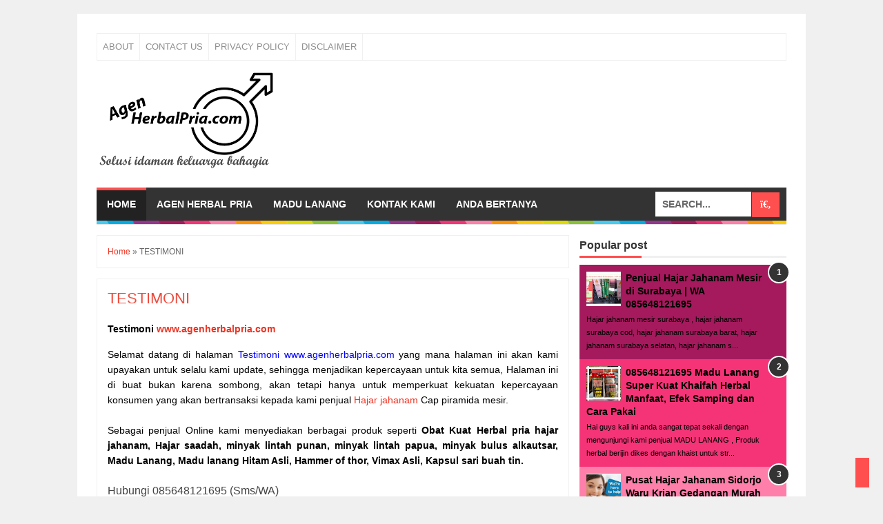

--- FILE ---
content_type: text/html; charset=UTF-8
request_url: https://www.agenherbalpria.com/p/testimoni.html
body_size: 30648
content:
<!DOCTYPE html>
<html dir='ltr' xmlns='http://www.w3.org/1999/xhtml' xmlns:b='http://www.google.com/2005/gml/b' xmlns:data='http://www.google.com/2005/gml/data' xmlns:expr='http://www.google.com/2005/gml/expr'>
<head>
<link href='https://www.blogger.com/static/v1/widgets/4128112664-css_bundle_v2.css' rel='stylesheet' type='text/css'/>
<meta content='width=device-width,initial-scale=1,minimum-scale=1,maximum-scale=1' name='viewport'/>
<meta content='7835D5982771E9DA95B03D59F91ECF74' name='msvalidate.01'/>
<meta content='text/html;charset=UTF-8' http-equiv='Content-Type'/>
<meta content='IE=edge,chrome=1' http-equiv='X-UA-Compatible'/>
<meta content='text/html; charset=UTF-8' http-equiv='Content-Type'/>
<meta content='blogger' name='generator'/>
<link href='https://evomagzblog.blogspot.co.id/favicon.ico' rel='icon' type='image/x-icon'/>
<link href='https://evomagzblog.blogspot.com/' rel='canonical'/>
<link href='https://evomagzblog.blogspot.com/feeds/posts/default' rel='alternate' title='Evo Magz Blog - Atom' type='application/atom+xml'/>
<link href='https://evomagzblog.blogspot.com/feeds/posts/default?alt=rss' rel='alternate' title='Evo Magz Blog - RSS' type='application/rss+xml'/>
<link href='https://www.blogger.com/feeds/1863745613123004613/posts/default' rel='service.post' title='Evo Magz Blog - Atom' type='application/atom+xml'/>
<link href='https://www.blogger.com/openid-server.g' rel='openid.server'/>
<link href='https://evomagzblog.blogspot.com/' rel='openid.delegate'/>
<!--[if IE]><script type="text/javascript" src="https://www.blogger.com/static/v1/jsbin/4111605327-ieretrofit.js"></script> <![endif]-->
<meta content='Website personal jual herbal hajar jahanam, madu , sari buah tin ber fungsi untuk pria kuat tahan lama dan kesehatan keluarga' name='description'/>
<meta content='https://www.agenherbalpria.com' property='og:url'/>
<meta content='Jual Herbal Pria Kuat Tahan Lama' property='og:title'/>
<meta content='hajar jahanam, madu lanang, sari buah tin' property='og:description'/>
<!--[if IE]> <script> (function() { var html5 = ("abbr,article,aside,audio,canvas,datalist,details," + "figure,footer,header,hgroup,mark,menu,meter,nav,output," + "progress,section,time,video").split(','); for (var i = 0; i < html5.length; i++) { document.createElement(html5[i]); } try { document.execCommand('BackgroundImageCache', false, true); } catch(e) {} })(); </script> <![endif]-->
<!-- Judul Blogger dioptimalkan -->
<title>Jual Herbal Pria Kuat Tahan Lama</title>
<!-- Meta keywords otomatis halaman depan, statis, dan postingan -->
<meta content='hajar jahanam, madu lanang, sari buah tin' name='keywords'/>
<meta content='Jual herbal pria kuat tahan lama hajar jahanam, madu lanang dan sari buah tin' name='keywords'/>
<meta content='Website personal jual herbal hajar jahanam, madu lanang, sari buah tin ber fungsi untuk pria kuat tahan lama dan kesehatan keluarga'/>
<meta content='QxZzqMiOmH7QtDwzoE-WQ44UZeu0X7F1Y7UKzyf53ek=google-site-verification'/>
<meta content='Indonesia' name='geo.placename'/>
<meta content='Abu umar' name='Author'/>
<meta content='general' name='rating'/>
<meta content='Indonesia' name='geo.country'/>
<!-- SEO Title Tag -->
<title>TESTIMONI</title>
<meta content='1160820717321474' property='fb:app_id'/>
<style id='page-skin-1' type='text/css'><!--
/*
-----------------------------------------------
Blogger Template Style
Name:     Evo Magz v4.7 Template
Designer: Mas Sugeng
URL:      http://sugeng.id
Thanks to :
- http://www.blogger.com
- http://www.dte.web.id
- http://fortawesome.github.io/Font-Awesome/
- https://github.com/tessalt/dropdowns
- https://github.com/matthewhall/matt-tabs
- http://meyerweb.com/eric/tools/css/reset/
- http://hontap.blogspot.com/2010/04/page-navigation-voi-phong-cach-wp.html
----------------------------------------------- */
/* Variable definitions
====================
<Variable name="keycolor" description="Main Color" type="color" default="#66bbdd"/>
<Group description="Page Text" selector="body">
<Variable name="body.font" description="Font" type="font"
default="normal normal 14px Arial, sans-serif"/>
<Variable name="body.text.color" description="Main Text Color" type="color" default="#444444"/>
</Group>
<Group description="Main Backgrounds" selector=".body-fauxcolumns-outer">
<Variable name="body.background.color" description="Body Background" type="color" default="#dddddd"/>
<Variable name="wrapper.background.color" description="Wrapper Background" type="color" default="#f9f9f9"/>
</Group>
<Variable name="body.background" description="Body Background" type="background"
color="#F0F0F0" default="$(color) none repeat scroll top left"/>
<Variable name="body.background.override" description="Body Background Override" type="string" default=""/>
<Group description="Links" selector=".main-outer">
<Variable name="link.color" description="Link Color" type="color" default="#EE3322"/>
<Variable name="link.visited.color" description="Visited Color" type="color" default="#EE3322"/>
<Variable name="link.hover.color" description="Hover Color" type="color" default="#0072C6"/>
</Group>
<Group description="Blog Title" selector=".header h1.title, .header p.title">
<Variable name="header.font" description="Font" type="font"
default="normal bold 24px Fjalla One, Arial, Helvetica, sans-serif"/>
<Variable name="header.text.color" description="Title Color" type="color" default="#333333" />
</Group>
<Group description="Blog Description" selector=".header .description">
<Variable name="description.text.color" description="Description Color" type="color" default="#555555"/>
</Group>
<Group description="Primary Navigation Menu" selector=".menu">
<Variable name="menu1.font" description="Font" type="font"
default="normal normal 12px Arial, sans-serif"/>
<Variable name="menu1.background.color" description="Background Color" type="color" default="#ffffff"/>
<Variable name="menu1.text.color" description="Text Color" type="color" default="#8D8D8D"/>
<Variable name="menu1.hover.color" description="Hover Color" type="color" default="#f5f5f5"/>
<Variable name="menu1.border.color" description="Border Color" type="color" default="#f0f0f0"/>
</Group>
<Group description="Secondary Navigation Menu" selector="#nav">
<Variable name="menu.font" description="Font" type="font"
default="normal bold 12px Arial, sans-serif"/>
<Variable name="menu.background.color" description="Background Color" type="color" default="#333333"/>
<Variable name="menu.navigation.text.color" description="Text Color" type="color" default="#ffffff"/>
<Variable name="menu.navigation.hover.color" description="Hover Color" type="color" default="#222222"/>
<Variable name="menu.navigation.border.color" description="Border Color" type="color" default="#FF4F4F"/>
</Group>
<Group description="Search Box" selector="#search-form">
<Variable name="input.background.color" description="Input Background Color" type="color" default="#ffffff"/>
<Variable name="button.background.color" description="Button Background Color" type="color" default="#FF4F4F"/>
<Variable name="input.color" description="Input Color" type="color" default="#666666"/>
<Variable name="button.color" description="Button Color" type="color" default="#ffffff"/>
</Group>
<Group description="Post" selector=".post">
<Variable name="post.background.color" description="Background Color" type="color" default="#ffffff" />
<Variable name="post.border.color" description="Border Color" type="color" default="#f0f0f0" />
</Group>
<Group description="Post Title" selector="h2.post-title, .comments h4, h1.post-title">
<Variable name="post.title.font" description="Font" type="font"
default="normal normal 20px Open Sans Condensed, Helvetica, Arial, sans-serif"/>
<Variable name="post.title.color" description="Text Color" type="color" default="#EE4B3D"/>
</Group>
<Group description="Post Footer" selector=".post-info, span.lebel-thumb-footer">
<Variable name="post.footer.background.color" description="Background Color" type="color"
default="transparent"/>
<Variable name="post.footer.text.color" description="Text Color" type="color" default="#8D8D8D"/>
</Group>
<Group description="Recent Post" selector=".recent-post-one-thumb .widget-content">
<Variable name="recentpost.background.color" description="Background Color" type="color" default="#ffffff" />
<Variable name="recentpost.border.color" description="Border Color" type="color" default="#f0f0f0" />
</Group>
<Group description="Recent Post Widget Title" selector=".recent-post-title h2">
<Variable name="recentpost.title.font" description="Title Font" type="font"
default="normal bold 14px Arial, sans-serif"/>
<Variable name="recentpost.title.text.color" description="Title Color" type="color" default="#ffffff"/>
<Variable name="recentpost.title.background.color" description="Background Color" type="color" default="#FF4F4F"/>
</Group>
<Group description="Recent Post Title" selector="span.label-thumb-title">
<Variable name="recent.post.title.font" description="Font" type="font"
default="normal normal 18px Open Sans Condensed, Helvetica, Arial, sans-serif"/>
<Variable name="recent.post.title.color" description="Text Color" type="color" default="#EE4B3D"/>
</Group>
<Group description="Sidebar Widget Title" selector=".sidebar h2, .tabs-menu">
<Variable name="sidebar.title.font" description="Title Font" type="font"
default="normal bold 16px Open Sans Condensed, Arial, sans-serif;
, sans-serif"/>
<Variable name="sidebar.title.text.color" description="Title Color" type="color" default="#333333"/>
<Variable name="sidebar.title.border.color" description="Border Color" type="color" default="#FF4F4F"/>
</Group>
<Group description="Bottombar" selector="#bottombar">
<Variable name="bottombar.background.color" description="Background" type="color" default="#3a3a3a"/>
<Variable name="bottombar.color" description="Color" type="color" default="#dddddd"/>
<Variable name="bottombar.link.color" description="Link Color" type="color" default="#dddddd"/>
<Variable name="bottombar.hover.color" description="Hover Color" type="color" default="#ffffff"/>
<Variable name="bottombar.border.color" description="Border Color" type="color" default="#e5e5e5"/>
</Group>
<Group description="Bottombar Widget Title" selector="#bottombar h2">
<Variable name="bottombar.title.font" description="Title Font" type="font"
default="normal bold 16px Open Sans Condensed,Arial,sans-serif, sans-serif"/>
<Variable name="bottombar.title.text.color" description="Title Color" type="color" default="#eeeeee"/>
<Variable name="bottombar.title.border.color" description="Border Color" type="color" default="#eeeeee"/>
</Group>
<Group description="Footer" selector="#footer-wrapper">
<Variable name="footer.background.color" description="Background" type="color" default="#333333"/>
<Variable name="footer.color" description="Color" type="color" default="#eeeeee"/>
<Variable name="footer.link.color" description="Link Color" type="color" default="#eeeeee"/>
<Variable name="footer.hover.color" description="Hover Color" type="color" default="#ffffff"/>
</Group>
<Group description="Read More" selector="a.readmore, .label-size">
<Variable name="readmore.background.color" description="Background Color" type="color" default="#ffffff"/>
<Variable name="readmore.color" description="Color" type="color" default="#7D7D7D"/>
<Variable name="readmore.border.color" description="Border Color" type="color" default="#dddddd"/>
<Variable name="readmore.hover.color" description="Hover Color" type="color" default="#EE4B3D"/>
</Group>
<Group description="Back to Top" selector="#back-to-top">
<Variable name="backtp.background.color" description="Background" type="color" default="#FF4F4F"/>
<Variable name="backtp.color" description="Color" type="color" default="#ffffff"/>
</Group>
<Group description="Label Cloud" selector=".label-size">
<Variable name="label.background.color" description="Background" type="color" default="#FF4F4F"/>
<Variable name="label.color" description="Color" type="color" default="#ffffff"/>
<Variable name="label.hover.color" description="Hover Color" type="color" default="#333333"/>
<Variable name="label.count.color" description="Label Count" type="color" default="#333333"/>
</Group>
*/
/**
* Eric Meyer&#39;s Reset CSS v2.0 (http://meyerweb.com/eric/tools/css/reset/)
* http://cssreset.com
*/
html,body,div,span,applet,object,iframe,h1,h2,h3,h4,h5,h6,p,blockquote,pre,a,abbr,acronym,address,big,cite,code,del,dfn,em,img,ins,kbd,q,s,samp,small,strike,strong,sub,sup,tt,var,b,u,i,center,dl,dt,dd,ol,ul,li,fieldset,form,label,legend,table,caption,tbody,tfoot,thead,tr,th,td,article,aside,canvas,details,embed,figure,figcaption,footer,header,hgroup,menu,nav,output,ruby,section,summary,time,mark,audio,video{margin:0;padding:0;border:0;font-size:100%;font:inherit;vertical-align:baseline;}
/* HTML5 display-role reset for older browsers */
article,aside,details,figcaption,figure,footer,header,hgroup,menu,nav,section{display:block;}body{line-height:1;display:block;}*{margin:0;padding:0;}html{display:block;}ol,ul{list-style:none;}blockquote,q{quotes:none;}blockquote:before,blockquote:after,q:before,q:after{content:&#39;&#39;;content:none;}table{border-collapse:collapse;border-spacing:0;}
/* FRAMEWORK */
.navbar,.post-feeds,.feed-links{display:none;
}
.section,.widget{margin:0 0 0 0;padding:0 0 0 0;
}
strong,b{font-weight:bold;
}
cite,em,i{font-style:italic;
}
a:link{color:#EE3322;text-decoration:none;outline:none;transition:all 0.25s;-moz-transition:all 0.25s;-webkit-transition:all 0.25s;
}
a:visited{color:#EE3322;text-decoration:none;
}
a:hover{color:#0072C6;text-decoration:none;
}
a img{border:none;border-width:0;outline:none;
}
abbr,acronym{border-bottom:1px dotted;cursor:help;
}
sup,sub{vertical-align:baseline;position:relative;top:-.4em;font-size:86%;
}
sub{top:.4em;}small{font-size:86%;
}
kbd{font-size:80%;border:1px solid #999;padding:2px 5px;border-bottom-width:2px;border-radius:3px;
}
mark{background-color:#ffce00;color:black;
}
p,blockquote,pre,table,figure,hr,form,ol,ul,dl{margin:1.5em 0;
}
hr{height:1px;border:none;background-color:#666;
}
/* heading */
h1,h2,h3,h4,h5,h6{font-weight:bold;line-height:normal;margin:0 0 0.6em;
}
h1{font-size:200%
}
h2{font-size:180%
}
h3{font-size:160%
}
h4{font-size:140%
}
h5{font-size:120%
}
h6{font-size:100%
}
/* list */
ol,ul,dl{margin:.5em 0em .5em 3em
}
ol{list-style:decimal outside
}
ul{list-style:disc outside
}
li{margin:.5em 0
}
dt{font-weight:bold
}
dd{margin:0 0 .5em 2em
}
/* form */
input,button,select,textarea{font:inherit;font-size:100%;line-height:normal;vertical-align:baseline;
}
textarea{display:block;-webkit-box-sizing:border-box;-moz-box-sizing:border-box;box-sizing:border-box;
}
/* code blockquote */
pre,code{font-family:&quot;Courier New&quot;,Courier,Monospace;color:inherit;
}
pre{white-space:pre;word-wrap:normal;overflow:auto;
}
blockquote{background:#f0f0f0;margin-left:2em;margin-right:2em;padding:1em 1em;font-style:italic;font-size:110%;
}
blockquote:before {
content: "\f10d";
font-family: FontAwesome;
font-style: normal;
font-weight: normal;
text-decoration: inherit;
padding-right:4px;
color:#666;
}
/* blockquote:after{
content: "\f10e";
font-family: FontAwesome;
font-style: normal;
font-weight: normal;
text-decoration: inherit;
padding-left:4px;
} */
/* table */
.post-body table[border=&quot;1&quot;] th, .post-body table[border=&quot;1&quot;] td, .post-body table[border=&quot;1&quot;] caption{border:1px solid;padding:.2em .5em;text-align:left;vertical-align:top;
}
.post-body table.tr-caption-container {border:1px solid #e5e5e5;
}
.post-body th{font-weight:bold;
}
.post-body table[border=&quot;1&quot;] caption{border:none;font-style:italic;
}
.post-body table{
}
.post-body td, .post-body th{vertical-align:top;text-align:left;font-size:13px;padding:3px 5px;border:1px solid #e5e5e5;
}
.post-body th{background:#f0f0f0;
}
.post-body table.tr-caption-container td {border:none;padding:8px;
}
.post-body table.tr-caption-container, .post-body table.tr-caption-container img, .post-body img {max-width:100%;height:auto;
}
.post-body td.tr-caption {color:#666;font-size:80%;padding:0px 8px 8px !important;
}
img {
max-width:100%;
height:auto;
border:0;
}
table {
max-width:100%;
}
body#layout #wrapper, body#layout .post-container, body#layout .sidebar-container {
padding:0 0 0 0;
}
body#layout #header-wrapper {
margin-top:60px;
}
body#layout .panel {
float:left;
width:79px;
}
.clear {
clear:both;
}
.clear:after {
visibility:hidden;
display:block;
font-size:0;
content:" ";
clear:both;
height:0;
}
body {
background:#F0F0F0 none repeat scroll top left;
margin:0 0 0 0;
padding:0 0 0 0;
color:#444444;
font:normal normal 14px Arial, sans-serif;
text-align:left;
}
/* WRAPPER */
#wrapper {
background:#FFF none repeat scroll 0% 0%;
max-width:1000px;
margin:20px auto;
padding:28px;
overflow:hidden;
}
/* NAVIGATION MENU */
.menu {
font:normal normal 13px Open Sans Condensed, Arial, sans-serif;
padding:0 0;
background:#ffffff;
margin:0 auto;
height:38px;
border:1px solid #f0f0f0;
overflow:hidden;
text-transform:uppercase;
}
.nav-menu {
list-style-type:none;
margin:0 0 0 0;
padding:0 0 0 0;
}
.nav-menu li {
display:block;
float:left;
line-height:38px;
margin:0 0 0 0;
padding:0 0 0 0;
border-right:1px solid #f0f0f0;
}
.nav-menu li a {
background:#ffffff;
color:#8D8D8D;
display:block;
padding:0 8px;
}
.nav-menu li a:hover {
background:#f5f5f5;
}
ul.nav-social {
height:38px;
margin:0 0 0 0;
padding:0 0;
float:right;
}
ul.nav-social li {
display:inline-block;
list-style-type:none;
float:right;
margin:0 0;
padding:0 0;
border-right:none;
border-left:1px solid #f0f0f0;
}
ul.nav-social li a {
display:inline-block;
line-height:38px;
height:38px;
padding:0 8px;
margin:0 0 0 0;
color:#8D8D8D;
}
ul.nav-social li a i {
line-height:38px;
}
ul.nav-social li a:hover {
color:#fff;
}
ul.nav-social li a.fcb:hover {
background:#3B5A9B;
}
ul.nav-social li a.gpl:hover {
background:#DD4B39;
}
ul.nav-social li a.twt:hover {
background:#1BB2E9;
}
ul.nav-social li a.ytb:hover {
background:#ED3F41;
}
.tinynav1 {
display: none;
width: 100%;
margin: 0 auto;
border: 2px solid #ffffff;
padding: 6px;
background-color: #ffffff;
font-weight: bold;
cursor: pointer;
outline: none;
color: #585858;
}
/* HEADER WRAPPER */
#header-wrapper {
margin:0 auto;
overflow:hidden;
}
.header {
float:left;
width:25.7%;
max-width:257px;
margin:15px 0;
}
.header h1.title,.header p.title {
font:normal bold 24px Fjalla One, Arial, Helvetica, sans-serif;
margin:0 0 0 0;
text-transform:uppercase;
}
.header .description {
color:#555555;
}
.header a {
color:#333333;
}
.header a:hover {
color:#999;
}
.header img {
display:block;
}
.header-right {
float:right;
padding:0;
overflow:hidden;
margin:15px 0;
width:72.8%;
max-width:728px;
}
.header-right img {
display:block;
}
/* NAVIGATION MENU 2 */
.toggleMenu {
display:none;
background:#FF4F4F;
padding:0 15px;
height:48px;
line-height:48px;
color: #fff !important;
}
#nav {
font:bold 14px Open Sans Condensed,Arial,sans-serif;
background:#333333;
text-transform:uppercase;
height:48px;
line-height:48px;
}
.nav-menu2 {
background:#333333;
list-style: none;
margin:0 0 0 0;
*zoom: 1;
float:left;
}
.nav-menu2:before,
.nav-menu2:after {
content: " ";
display: table;
}
.nav-menu2:after {
clear: both;
}
.nav-menu2 ul {
list-style: none;
margin:0 0 0 0;
width: auto;
white-space: nowrap;
}
.nav-menu2 a {
display:block;
padding:0 15px;
}
.nav-menu2 li {
position: relative;
margin:0 0;
}
.nav-menu2 > li {
float: left;
}
.nav-menu2 > li > a {
display: block;
height:48px;
line-height:48px;
color:#ffffff;
box-shadow: 0 4px 0 #333333 inset;
}
.nav-menu2 > li > a.active {
background:#222222;
box-shadow: 0 4px 0 #FF4F4F inset;
}
.nav-menu2 > li:hover > a {
background:#222222;
box-shadow: 0 4px 0 #FF4F4F inset;
}
.nav-menu2 li ul {
background:#fff;
display:block;
position:absolute;
left:0;
z-index:10;
visibility:hidden;
opacity:0;
-webkit-transition:all .25s ease-out;
-moz-transition:all .25s ease-out;
-ms-transition:all .25s ease-out;
-o-transition:all .25s ease-out;
transition:all .25s ease-out;
border: 1px solid #d9d9d9;
border: 1px solid rgba(217,217,217,1);
box-shadow:0 0 2px rgba(0,0,0,0.2);
}
.nav-menu2 li li ul {
left:100%;
top:-1px;
}
.nav-menu2 > li.hover > ul {
visibility:visible;
opacity:10;
}
.nav-menu2 > li > ul:before {
content:"";
width:0px;
height:0px;
position:absolute;
bottom:100%;
left:20px;
border-width:8px;
border-style:solid;
border-color:transparent transparent #fff transparent;
display:block;
}
.nav-menu2 li li.hover ul {
visibility:visible;
opacity:10;
}
.nav-menu2 li li a {
display: block;
color:#333;
position: relative;
z-index:100;
line-height:32px;
}
.nav-menu2 li li a:hover {
background:#f0f0f0;
}
.nav-menu2 li li li a {
background:#fff;
z-index:20;
color:#333;
}
.nav-menu2 li .parent:after {
content: "\f107";
font-family: FontAwesome;
font-style: normal;
font-weight: normal;
text-decoration: inherit;
padding-left:6px;
}
#search-form {
background:#333333;
float:right;
margin:0 0;
width:200px;
}
#search-form table {
width:100%;
margin:0 0 0 0;
}
#search-form td.search-box {
padding-right:30px;
}
#search-form input#search-box[type="text"] {
background:#ffffff;
height:36px;
line-height:36px;
margin:5px 0 5px 10px;
padding:0 10px;
width:99%;
color:#666666;
border:none;
text-transform: uppercase;
}
#search-form input#search-button[type="submit"] {
font-family: FontAwesome;
background:#FF4F4F;
color:#ffffff;
height:36px;
line-height:36px;
margin:5px 10px 5px 0;
padding:0 12px;
border:none;
outline:none;
transition:all 0.25s;
-moz-transition:all 0.25s;
-webkit-transition:all 0.25s;
}
#search-form input#search-button[type="submit"]:hover{
background:#222222;
cursor:pointer;
}
#search-form input#search-box[type="text"]:focus {
background:#eee;
outline:none;
}
/* CONTENT WRAPPER */
#content-wrapper {
background-color:transparent;
background-image:url(https://blogger.googleusercontent.com/img/b/R29vZ2xl/AVvXsEjgKjdUrIdMPwuVM6c8j676NEZS3-2xX1H1naQQkLBAoRgC95a5MCz4aAl46U3154oZaPtGJHvYLYHeIn7qw2EO3RZsOdDZpOf7yM9t-P4p99EPXIH-OXNZ9kFoT2Kkmcq6R42ZZFebxVzO/s1600/line.png);
background-repeat:repeat-x;
background-position:top center;
margin:0 auto;
padding:5px 0 0;
word-wrap:break-word;
}
.largebanner {
background:#fff;
border-right:1px solid #e5e5e5;
border-bottom:1px solid #e5e5e5;
border-left:1px solid #e5e5e5;
}
.largebanner .widget {
padding:15px 14px;
overflow:hidden;
}
.largebanner img, .largebanner iframe{
display:block;
max-width:100%;
border:none;
overflow:hidden;
}
/* POST WRAPPER */
#post-wrapper {
background:transparent;
float:left;
width:70%;
max-width:700px;
margin:0 0 10px;
}
.post-container {
padding:15px 15px 0 0;
}
.breadcrumbs {
font-size:12px;
color:#666;
padding:15px;
margin:0 0 15px;
background:#ffffff;
border:1px solid #f0f0f0;
}
.post {
background:#ffffff;
border:1px solid #f0f0f0;
margin:0 0 15px;
padding:15px;
}
.post-body {
line-height:1.6em;
}
h2.post-title, h1.post-title {
font:22px Open Sans Condensed,Helvetica,Arial,sans-serif;
}
h2.post-title a, h1.post-title a, h2.post-title, h1.post-title {
color:#EE4B3D;
}
h2.post-title a:hover, h1.post-title a:hover {
color:#0072C6;
}
.img-thumbnail {
background:#fbfbfb url(https://blogger.googleusercontent.com/img/b/R29vZ2xl/AVvXsEhsJ8S4oIgWYWIqfgpXgMJ38BgkMkjrNqb5IH5sUY6I417TBDhwvnJHpce40IlfyqBQ5svh35PMpcIUrU8Fa0gCoN4Dd0k-__n9W5-rbgiQQhjkzLWOjr8ZRY8AKNgroED7E6XAQfgbBjVm/w200-c-h140/no-image.png) no-repeat center center;
position:relative;
float:left;
width:200px;
height:150px;
margin:0 15px 0 0;
}
.img-thumbnail img {
width:200px;
height:150px;
}
.post-info {
background:transparent;
margin:0 0 10px;
color:#8D8D8D;
font-size:11px;
font-weight:bold;
}
.post-info a {
display:inline-block;
color:#8D8D8D;
}
.post-info abbr {
border-bottom:none;
}
.author-info, .time-info, .comment-info, .label-info, .review-info {
margin-right:12px;
display:inline;
}
a.readmore {
display: inline-block;
margin: 15px 0 0;
background-color: #ffffff;
border: 1px solid #DDDDDD;
border-radius: 3px;
padding: 0px 10px;
line-height: 26px;
color: #7D7D7D;
font-size: 11px;
font-weight: bold;
}
a.readmore:hover  {
border:1px solid #EE4B3D;color:#EE4B3D;
}
/* Page Navigation */
#blog-pager {
margin:0 0;
clear:both !important;
padding:0 0;
font-size:12px;
font-weight:normal;
}
a.home-link, #blog-pager-newer-link a, #blog-pager-older-link a {
background-color:#ffffff;
border: 1px solid #dddddd;
padding:0px 12px;
line-height:28px;
color:#7D7D7D;
}
#blog-pager-newer-link a {
float:left;
display:block;
}
#blog-pager-older-link a {
float:right;
display:block;
}
a.home-link {
display:inline-block;
}
#blog-pager-older-link a:hover, #blog-pager-newer-link a:hover, a.home-link:hover {
border: 1px solid #EE4B3D;
}
/* Page Navigation */
.pagenavi {
margin: 5px 0 15px;
clear: both !important;
padding: 0 0;
font-size: 11px;
font-weight: bold;
text-align: center;
overflow: hidden;
}
.pagenavi span,.pagenavi a {
padding:8px 10px;
margin-right:3px;
display:inline-block;
color:#7D7D7D;
background-color:#ffffff;
border: 1px solid #dddddd;
border-radius:3px
}
.pagenavi .current, .pagenavi .pages, .pagenavi a:hover {
border: 1px solid #EE4B3D;color: #EE4B3D;
}
.pagenavi .pages {
display:none;
}
/* SIDEBAR WRAPPER */
#sidebar-wrapper {
background:transparent;
float:right;
width:30%;
max-width:300px;
margin:0 auto;
}
.sidebar-container {
padding:15px 0;
}
.sidebar h2, .panel h2 {
font:normal bold 16px Open Sans Condensed, Arial, sans-serif;
;
color:#333333;
margin:0 0 10px 0;
padding:6px 0;
border-bottom:3px solid #f0f0f0;
position:relative;
}
.sidebar h2:after, .panel h2:after {
content: " ";
width:90px;
height: 0px;
position: absolute;
left: 0;
bottom: -3px;
border-bottom:3px solid #FF4F4F;
}
.sidebar .widget {
margin:0 0 15px;
}
.sidebar ul, .sidebar ol {
list-style-type:none;
margin:0 0 0 0;
padding:0 0 0 0;
}
.sidebar li {
margin:5px 0;
padding:0 0 0 0;
}
/* AUTHOR POST PROFILE */
.author-profile {
border-top: 1px solid #f0f0f0;
padding: 15px;
margin: 15px -15px 0px;
overflow: hidden;
}
.author-profile img {
border: 1px solid #efefef;
float: left;
margin-right: 10px;
}
.author-profile a.g-profile {
font-weight: bold;
}
/* Recent Post */
.recent-post-title {
background:#fff url([data-uri]) repeat-x;
margin:0 0 15px;
padding:0;
position:relative;
}
.recent-post-title h2 {
font:normal bold 14px Arial, sans-serif;
height:26px;
line-height:26px;
margin:0 0;
padding:0 10px;
background:#FF4F4F;
color:#ffffff;
display:inline-block;
border-right:5px solid #fff;
}
.recent-post-title h2 a {
color:#ffffff;
}
.recent-post-title h2 a:after {
content: "\f18e";
font-family: FontAwesome;
font-style: normal;
font-weight: normal;
text-decoration: inherit;
padding-left:6px;
}
.recent-post-one-thumb {
float:left;
width:50%;
margin:0 0;
}
.recent-post-one-thumb .widget {
padding:0 15px 15px 0;
}
.recent-post-one-thumb .widget-content {
background:#ffffff;
border:1px solid #f0f0f0;
padding:15px;
}
.recent-post-one-thumb ul {
list-style-type:none;
margin:0 0 0 0;
padding:0 0 0 0;
}
/* Recent Post */
ul.rp_thumbs {
margin:0 0 0 0;
}
ul.rp_thumbs li {
font-size:12px;
min-height:68px;
margin:0 0 8px;
padding:0 0 8px;
border-bottom:1px dotted #e5e5e5;
}
ul.rp_thumbs .rp_thumb {
position:relative;
background:#fbfbfb;
margin:3px 0 10px 0;
width:100%;
height:0;
padding-bottom:46%;
overflow:hidden;
}
ul.rp_thumbs .rp_thumb img {
height:auto;
width:100%;
}
ul.rp_thumbs2 {
font-size:13px;
}
ul.rp_thumbs2 li {
padding:0 0;
min-height:66px;
font-size:11px;
margin: 0 0 8px;
padding: 0 0 8px;
border-bottom:1px dotted #e5e5e5;
}
ul.rp_thumbs2 .rp_thumb2 {
background:#fbfbfb;
float:left;
margin:3px 8px 0 0;
height:60px;
width:60px;
}
ul.rp_thumbs2 .rp_thumb2 img {
height:60px;
width:60px;
}
span.rp_title {
font:normal normal 18px Open Sans Condensed, Helvetica, Arial, sans-serif;
display:block;
margin:0 0 5px;
line-height:1.4em;
}
span.rp_title2 {
font-size:14px;
}
span.rp_summary {
display:block;
margin:6px 0 0;
}
span.rp_meta {
background:transparent;
display:block;
font-size:11px;
font-weight:bold;
color:#8D8D8D;
text-transform:uppercase;
}
span.rp_meta a {
color:#8D8D8D !important;
display:inline-block;
}
span.rp_meta_date, span.rp_meta_comment, span.rp_meta_more  {
display:inline-block;
margin-right:8px;
}
span.rp_meta_date:before {
content: "\f073";
font-family: FontAwesome;
font-style: normal;
font-weight: normal;
text-decoration: inherit;
padding-right:4px;
}
span.rp_meta_comment:before  {
content: "\f086";
font-family: FontAwesome;
font-style: normal;
font-weight: normal;
text-decoration: inherit;
padding-right:4px;
}
span.rp_meta_more:before {
content: "\f0a9";
font-family: FontAwesome;
font-style: normal;
font-weight: normal;
text-decoration: inherit;
padding-right:4px;
}
ul.rp_thumbs2 li a:hover, ul.rp_thumbs li a:hover {
color:#0072C6;
}
/* BOTTOMBAR */
#bottombar {
background:#3a3a3a;
overflow:hidden;
margin:0 auto;
padding:15px;
color:#dddddd;
}
#bottombar .left {
float:left;
width:34%;
}
#bottombar .center {
float:left;
width:34%;
}
#bottombar .right {
float:right;
width:32%;
}
#bottombar .left .widget, #bottombar .center .widget {
margin:0 15px 15px 0;
}
#bottombar .right .widget {
margin:0 0 15px 0;
}
#bottombar h2 {
font:normal bold 16px Open Sans Condensed,Arial,sans-serif;
margin:0 0 10px 0;
padding:6px 0;
border-bottom:3px solid #555;
text-transform:uppercase;
position:relative;
color:#eeeeee;
}
#bottombar h2:after {
content:" ";
width:90px;
height:0px;
position:absolute;
left:0;
bottom:-3px;
border-bottom:3px solid #eeeeee;
}
#bottombar ul, #bottombar ol {
list-style-type:none;
margin:0 0 0 0;
padding:0 0 0 0;
}
#bottombar li {
margin:5px 0;
padding:0 0 0 0;
}
#bottombar ul li:before {
color:#eeeeee !important;
}
#bottombar a {
color:#dddddd;
}
#bottombar a:hover {
color:#ffffff;
}
/* FOOTER */
#footer-wrapper {
background:#333333;
margin:0 auto;
padding:20px 5px;
overflow:hidden;
color:#eeeeee;
font-size:11px;
}
.footer-left {
float:left;
margin:10px;
}
.footer-right {
float:right;
margin:10px;
}
#footer-wrapper a {
color:#eeeeee;
}
#footer-wrapper a:hover {
color:#ffffff;
}
/* CUSTOM WIDGET */
.widget ul {
line-height:1.4em;
}
/* Tab Menu */
.set, .panel {
margin: 0 0;
}
.tabs .panel {
padding:0 0;
}
.tabs-menu {
border-bottom:3px solid #FF4F4F;
padding: 0 0;
margin:0 0;
}
.tabs-menu li {
font:normal bold 16px Open Sans Condensed, Arial, sans-serif;
;
text-transform: uppercase;
font-size: 14px !important;
display: inline-block;
*display: inline;
zoom: 1;
margin: 0 3px 0 0;
padding:10px;
background:#fff;
border:1px solid #f0f0f0;
border-bottom:none !important;
color:#333333;
cursor:pointer;
position:relative;
}
.tabs-menu .active-tab {
background:#FF4F4F;
border:1px solid #FF4F4F;
border-bottom:none !important;
color:#fff;
}
.tabs-content {
padding:10px 0;
}
.tabs-content .widget li {
float:none !important;
margin:5px 0;
}
.tabs-content .widget ul {
overflow:visible;
}
/* label */
.label-size-1,.label-size-2,.label-size-3,.label-size-4,.label-size-5 {
font-size:100%;
filter:alpha(100);
opacity:10
}
.cloud-label-widget-content{
text-align:left
}
.label-size {
background:#FF4F4F;
display:block;
float:left;
margin:0 3px 3px 0;
color:#ffffff;
font-size:11px;
text-transform:uppercase;
}
.label-size a,.label-size span{
display:inline-block;
color:#ffffff !important;
padding:6px 8px;
font-weight:bold;
}
.label-size:hover {
background:#333333;
}
.label-count {
white-space:nowrap;
padding-right:3px;
margin-left:-3px;
background:#333333;
color:#fff !important;
}
.label-size {
line-height:1.2
}
/* Custom CSS for Blogger Popular Post Widget */
.PopularPosts ul,
.PopularPosts li,
.PopularPosts li img,
.PopularPosts li a,
.PopularPosts li a img {
margin:0 0;
padding:0 0;
list-style:none;
border:none;
background:none;
outline:none;
}
.PopularPosts ul {
margin:.5em 0;
list-style:none;
color:black;
counter-reset:num;
}
.PopularPosts ul li img {
display:block;
margin:0 .5em 0 0;
width:50px;
height:50px;
float:left;
}
.PopularPosts ul li {
background-color: #eee;
margin: 0 0 0 0 !important;
padding: 10px 20px 10px 10px !important;
counter-increment: num;
position: relative;
}
.PopularPosts ul li:before,
.PopularPosts ul li .item-title a, .PopularPosts ul li a {
font-weight:bold;
color:#000 !important;
text-decoration:none;
}
.PopularPosts ul li:before {
content: counter(num) !important;
font-family: arial, sans-serif !important;
font-size: 12px;
font-weight: bold !important;
display: block;
position: absolute;
top: -5px;
right: -5px;
border-radius: 16px;
background-color: #333;
color: #fff !important;
width: 28px;
height: 28px;
line-height: 28px;
text-align: center;
padding-right: 0px !important;
border: 2px solid #fff;
}
/* Set color and level */
.PopularPosts ul li:nth-child(1) {background-color:#A51A5D;
}
.PopularPosts ul li:nth-child(2) {background-color:#F53477;
}
.PopularPosts ul li:nth-child(3) {background-color:#FD7FAA;
}
.PopularPosts ul li:nth-child(4) {background-color:#FF9201;
}
.PopularPosts ul li:nth-child(5) {background-color:#FDCB01;
}
.PopularPosts ul li:nth-child(6) {background-color:#DEDB00;
}
.PopularPosts ul li:nth-child(7) {background-color:#89C237;
}
.PopularPosts ul li:nth-child(8) {background-color:#44CCF2;
}
.PopularPosts ul li:nth-child(9) {background-color:#01ACE2;
}
.PopularPosts ul li:nth-child(10) {background-color:#94368E;
}
.PopularPosts .item-thumbnail {
margin:0 0 0 0;
}
.PopularPosts .item-snippet {
font-size:11px;
}
.profile-img{
display:inline;
opaciry:10;
margin:0 6px 3px 0;
}
/* back to top */
#back-to-top {
background:#FF4F4F;
color:#ffffff;
padding:8px 10px;
font-size:24px;
}
.back-to-top {
position:fixed !important;
position:absolute;
bottom:20px;
right:20px;
z-index:999;
}
/* ==== Related Post Widget Start ==== */
.related-post {
margin: 15px 0 0;
padding: 15px 0 0;
}
.related-post h4 {
font-size:16px;
margin:0 0 .5em;
}
.related-post-style-2 {
margin:0 0 0 0 !important;
padding:0 0 0 0 !important;
list-style:none;
}
.related-post-style-2 li {
margin:0 0 0 0;
padding:0 0 0 0;
}
.related-post-style-2 li {
padding:5px 0 !important;
overflow:hidden;
}
.related-post-style-2 li:first-child {border-top:none}
.related-post-style-2 .related-post-item-thumbnail {
width:60px;
height:60px;
max-width:none;
max-height:none;
background-color:transparent;
border:none;
padding:0;
float:left;
margin:2px 8px 0 0;
}
.related-post-style-2 .related-post-item-title {
font:normal normal 18px Open Sans Condensed, Helvetica, Arial, sans-serif;
}
.related-post-style-2 .related-post-item-summary {
display:block;
overflow:hidden;
}
.related-post-style-2 .related-post-item-more {}
/* share buttons */
.share-buttons-box {
height: 67px;
background: url(https://blogger.googleusercontent.com/img/b/R29vZ2xl/AVvXsEhd0cFS2UN9dxR6qqgfM4QdD-I3tjRgmzYtvNZ9WBWgMhNd997atM_OjETdA_7mRRShuVvFvtl8ojmR26MahLRXfVVQx9dflcay4nhKyjVkbAGO-gp6SkNHC_reTdJrk4LhZ-CVLWh67P-O/s1600/share.png) no-repeat 330px 10px;
margin:20px 0 15px;
overflow:hidden;
}
.share-buttonsx {
margin:0 0;
height:67px;
float:left;
}
.share-buttonsx .share {
float:left;
margin-right:10px;
display:inline-block;
}
.share-buttonsx .tweet {
margin-top: 41px;}
/* error and search */
.status-msg-wrap {
font-size:120%;
font-weight:bold;
width:100%;
margin:0px auto 15px;
}
.status-msg-body {
padding:20px 2%;
width:96%;
}
.status-msg-border {
border:1px solid #f0f0f0;
opacity:10;
width:auto;
}
.status-msg-bg {
background-color:#ffffff;
}
.status-msg-hidden {
padding:20px 2%;
}
.tabs-content .widget ul li:before, .sidebar ul li:before, #bottombar ul li:before {
content:"\f061";
font-family: FontAwesome;
font-style: normal;
font-weight: normal;
text-decoration: inherit;
padding-right:4px;
color:#666;
}
#ArchiveList ul li:before {
content:"" !important;
padding-right:0px !important;
}
/* facebook comments */
.fbbox-comments {
box-sizing: border-box;
-moz-box-sizing: border-box;
background:#fff;
border:1px solid #f0f0f0;
margin: 0 0 20px;
}
.fb-comments{width: 100% !important;}
.fb-comments iframe[style]{width: 100% !important;}
.fb-like-box{width: 100% !important;}
.fb-like-box iframe[style]{width: 100% !important;}
.fb-comments span{width: 100% !important;}
.fb-comments iframe span[style]{width: 100% !important;}
.fb-like-box span{width: 100% !important;}
.fb-like-box iframe span[style]{width: 100% !important;
}
.rich-snippet {
padding:10px;
margin:15px 0 0;
border:3px solid #eee;
font-size:12px;
}
.berlangganan-box {
border-top: 1px solid #f0f0f0;
border-bottom: 1px solid #f0f0f0;
padding: 15px;
margin: 0 -15px 15px;
text-align: center;
}
.quickedit{display:none;}
.berlangganan-box input.email-address[type="text"] {
width:60%;
padding:10px;
border:1px solid #ddd;
text-align:center;
border-radius: 4px;
outline:none;
}
.berlangganan-box input.submit-email[type="submit"] {
transition: all 0.5s;
-moz-transition: all 0.5s;
-webkit-transition: all 0.5s;
padding: 10px 15px;
background: #07ACEC;
border-radius: 3px;
color: #fff;
border: none;
font-weight: bold;
outline: none;
}
.berlangganan-box input.submit-email[type="submit"]:hover {
background:#0D9AD0;
cursor:pointer;
}
.berlangganan-box input.email-address[type="text"]:focus {
box-shadow:0 0 2px #106FE4;
}
/* MEDIA QUERY */
@media only screen and (max-width:1066px){
#wrapper {
margin:0 auto;
}
}
@media only screen and (max-width:768px){
#wrapper {
padding:12px;
}
#post-wrapper, #sidebar-wrapper, .nav {
float:none;
width:100%;
max-width:100%
}
.active {
display: block;
}
#search-form {
width:100%;
margin:0 0 0 0 !important;
}
.nav li ul:before {
display:none;
}
.nav > li {
float: none;
overflow:hidden;
}
.nav ul {
display: block;
width: 100%;
float:none;
}
.nav-menu2 ul {
white-space:normal !important;
}
.nav-menu2 li ul {
background:#eee;
border:none;
box-shadow:none;
}
.nav-menu2 li li ul {
background:#f5f5f5;
}
.nav-menu2 li li a:hover {
background:#ddd;
}
.nav > li.hover > ul , .nav li li.hover ul {
position: static;
}
#search-form {
width:100%;
background:#444;
}
#search-form td.search-box {
padding:0 10px !important;
}
#search-form td.search-button {
padding:0 10px;
width:1%;
}
#search-form input#search-box[type="text"] {
margin:0 0 0 0;
}
#search-form input#search-button[type="submit"] {
margin:0 0 0 0;
}
.img-thumbnail {
margin:3px 10px 3px 0;
}
.recent-post-one-thumb .widget {
padding:0 0 10px 0;
}
#recent-post-one-thumb-1 .widget, #recent-post-one-thumb-3 .widget, #recent-post-one-thumb-5 .widget {
padding:0 5px 10px 0;
}
#recent-post-one-thumb-2 .widget, #recent-post-one-thumb-4 .widget, #recent-post-one-thumb-6 .widget {
padding:0 0 10px 5px;
}
.sidebar-container, .post-container {
padding:15px 0 0px;
}
}
@media only screen and (max-width:640px){
#wrapper {
padding:10px;
}
#post-wrapper, #sidebar-wrapper, #bottombar .left, #bottombar .center, #bottombar .right {
float:none;
width:100%;
max-width:100%
}
.header, .header-right {
margin:10px 0;
}
.sidebar-container, .post-container{
padding:10px 0 0px;
}
.largebanner .widget, #bottombar, .berlangganan-box, .author-profile {
padding:10px;
}
.post, .breadcrumbs {
margin:0 0 10px;
padding:10px;
}
.berlangganan-box {
margin:0 -10px 15px;
}
.author-profile {
margin: 15px -10px 0px;
}
.pagenavi {
margin: 6px 0 10px;
}
.recent-post-one-thumb .widget-content {
padding:10px;
}
#bottombar .left .widget, #bottombar .center .widget, #bottombar .right .widget, .sidebar .widget {
margin:0 0 10px 0;
}
.nav-social, .nav-menu {
display: none;
}
.tinynav1 {
display: block;
}
}
@media only screen and (max-width:480px){
#wrapper {
padding:8px;
}
.header, .header-right, .recent-post-one-thumb {
float:none;
width:100%;
max-width:100%
}
.header img {
max-width:160px;
}
.largebanner .widget, #bottombar, .berlangganan-box, .author-profile {
padding:8px;
}
.berlangganan-box {
margin:0 -8px 15px;
}
.author-profile {
margin: 15px -8px 0px;
}
.post, .breadcrumbs {
margin:0 0 8px;
padding:8px;
}
.post-body a > img {
width: 100%;
}
.recent-post-one-thumb .widget-content {
padding:8px;
}
h2.post-title, h1.post-title {
font-size:16px;
}
.img-thumbnail, .img-thumbnail img {
width:120px;
height:90px;
}
.img-thumbnail {
margin:3px 8px 3px 0;
}
#recent-post-one-thumb-1 .widget, #recent-post-one-thumb-3 .widget,	#recent-post-one-thumb-2 .widget, #recent-post-one-thumb-4 .widget, #recent-post-one-thumb-5 .widget, #recent-post-one-thumb-6 .widget {
padding:0 0 8px 0;
}
.comments .comment-block, .comments .comments-content .inline-thread {
padding:10px !important;
}
.comment .comment-thread.inline-thread .comment {
margin: 0 0 0 0 !important;
}
.footer-left, .footer-right {
float:none;
text-align:center;
}
}
@media screen and (max-width:320px){
#wrapper {
padding:6px;
}
.post, .breadcrumbs, .berlangganan-box, .author-profile {
padding:6px;
}
.berlangganan-box {
margin:0 -6px 15px;
}
.author-profile {
margin: 15px -6px 0px;
}
.recent-post-one-thumb .widget-content {
padding:6px;
}
.img-thumbnail, .img-thumbnail img {
width:100px;
height:80px;
}
}

--></style>
<style type='text/css'>
/* COMMENT */

.comment-form {
	overflow:hidden;
}
.comments h3 {
	line-height:normal;
	color:#333;
	font-weight:bold;
	margin:0 0 20px 0;
	font-size:16px;
	padding:0 0 0 0;
}
h4#comment-post-message {
	display:none;
	margin:0 0 0 0;
}
.comments{
	clear:both;
	margin-top:10px;
	margin-bottom:0
}
.comments .comments-content{
	font-size:13px;
	margin-bottom:8px
}
.comments .comments-content .comment-thread ol{
	text-align:left;
	margin:13px 0;
	padding:0
}

.comments .avatar-image-container {
	background:#fff;
	border:1px solid #f0f0f0;
	overflow:hidden;
	padding:6px;
}
.comments .comment-block{
	position:relative;
	background:#fff;
	padding:15px;
	margin-left:60px;
	border:1px solid #f0f0f0;
}
.comments .comments-content .comment-replies{
	margin:8px 0;
	margin-left:60px
}
.comments .comments-content .comment-thread:empty{
	display:none
}
.comments .comment-replybox-single {
	background:#fff;
	box-shadow:inset 1px 1px 0 #f0f0f0, inset -1px -1px 0 #f0f0f0;
	padding:0;
	margin:8px 0;
	margin-left:60px
}
.comments .comment-replybox-thread {
	background:#fff;
	box-shadow:inset 1px 1px 0 #f0f0f0, inset -1px -1px 0 #f0f0f0;
	margin:8px 0 0 0;
	padding:0;
}


.comments .comments-content .comment{
	margin-bottom:6px;
	padding:0
}
.comments .comments-content .comment:first-child {
	padding:0;
	margin:0
}
.comments .comments-content .comment:last-child {
	padding:0;
	margin:0
}
.comments .comment-thread.inline-thread .comment, .comments .comment-thread.inline-thread .comment:last-child {
	margin:0px 0px 5px 30%
}
.comment .comment-thread.inline-thread .comment:nth-child(6) {
	margin:0px 0px 5px 25%;
}
.comment .comment-thread.inline-thread .comment:nth-child(5) {
	margin:0px 0px 5px 20%;
}
.comment .comment-thread.inline-thread .comment:nth-child(4) {
	margin:0px 0px 5px 15%;
}
.comment .comment-thread.inline-thread .comment:nth-child(3) {
	margin:0px 0px 5px 10%;
}
.comment .comment-thread.inline-thread .comment:nth-child(2) {
	margin:0px 0px 5px 5%;
}
.comment .comment-thread.inline-thread .comment:nth-child(1) {
	margin:0px 0px 5px 0;
}

.comments .comments-content .comment-thread{
	margin:0;
	padding:0
}
.comments .comments-content .inline-thread{
	background:#fff;
	border:1px solid #f0f0f0;
	padding:15px;
	margin:0
}
.comments .comments-content .icon.blog-author {
	display:inline;
}
.comments .comments-content .icon.blog-author:after {
	content:"Admin";
	background:#FF4F4F;
	color:#fff;
	font-size:11px;
	padding:2px 5px;
	border-radius:3px;
}
.comment-header {
	text-transform:uppercase;
	font-size:12px;
}
.comments .comments-content .datetime {
	margin-left: 6px;
}
.comments .comments-content .datetime a {
	color:#888;
}

.comments .comment .comment-actions a {
	display: inline-block;
  color: #888;
  font-weight: bold;
  font-size: 11px;
  line-height: 15px;
  margin: 4px 8px 0 0;
}
.comments .continue a {
	color:#333;
	display:inline-block;
	font-size:10px;
}
.comments .comment .comment-actions a:hover, .comments .continue a:hover{
	text-decoration:underline;
}
.pesan-komentar p {
	background:#fff;
	position:relative;
	color:#8d8d8d;
	padding:10px 15px;
	margin:8px;
}
.pesan-komentar p {
	line-height:normal;
	margin:0 0;
}

.fb-comments{width: 100% !important;}
.fb-comments iframe[style]{width: 100% !important;}
.fb-like-box{width: 100% !important;}
.fb-like-box iframe[style]{width: 100% !important;}
.fb-comments span{width: 100% !important;}
.fb-comments iframe span[style]{width: 100% !important;}
.fb-like-box span{width: 100% !important;}
.fb-like-box iframe span[style]{width: 100% !important;}
.fotleft{float:left}
.fotright{float:right;text-align:right;}

</style>
<link href='https://www.blogger.com/dyn-css/authorization.css?targetBlogID=4108730240868476411&amp;zx=975d9d0b-42ee-4d6d-b91e-e9ae5537dbd3' media='none' onload='if(media!=&#39;all&#39;)media=&#39;all&#39;' rel='stylesheet'/><noscript><link href='https://www.blogger.com/dyn-css/authorization.css?targetBlogID=4108730240868476411&amp;zx=975d9d0b-42ee-4d6d-b91e-e9ae5537dbd3' rel='stylesheet'/></noscript>
<meta name='google-adsense-platform-account' content='ca-host-pub-1556223355139109'/>
<meta name='google-adsense-platform-domain' content='blogspot.com'/>

</head>
<body class='loading'>
<div id='fb-root'></div>
<script>
//<![CDATA[
window.fbAsyncInit = function() {
FB.init({
appId : 'YOUR_APPLICATION_ID',
status : true, // check login status
cookie : true, // enable cookies to allow the server to access the session
xfbml : true // parse XFBML
//]]>
</script>
<!-- navbar menu start -->
<div class='navbar section' id='navbar'><div class='widget Navbar' data-version='1' id='Navbar1'><script type="text/javascript">
    function setAttributeOnload(object, attribute, val) {
      if(window.addEventListener) {
        window.addEventListener('load',
          function(){ object[attribute] = val; }, false);
      } else {
        window.attachEvent('onload', function(){ object[attribute] = val; });
      }
    }
  </script>
<div id="navbar-iframe-container"></div>
<script type="text/javascript" src="https://apis.google.com/js/platform.js"></script>
<script type="text/javascript">
      gapi.load("gapi.iframes:gapi.iframes.style.bubble", function() {
        if (gapi.iframes && gapi.iframes.getContext) {
          gapi.iframes.getContext().openChild({
              url: 'https://www.blogger.com/navbar/4108730240868476411?pa\x3d2334336100073579915\x26origin\x3dhttps://www.agenherbalpria.com',
              where: document.getElementById("navbar-iframe-container"),
              id: "navbar-iframe"
          });
        }
      });
    </script><script type="text/javascript">
(function() {
var script = document.createElement('script');
script.type = 'text/javascript';
script.src = '//pagead2.googlesyndication.com/pagead/js/google_top_exp.js';
var head = document.getElementsByTagName('head')[0];
if (head) {
head.appendChild(script);
}})();
</script>
</div></div>
<!-- navbar menu end -->
<!-- wrapper start -->
<div id='wrapper'>
<div id='nav-wrap'>
<nav class='menu'>
<!-- primary navigation menu start -->
<ul class='nav-menu'>
<li><a href='#'>About</a></li>
<li><a href='#'>Contact Us</a></li>
<li><a href='#'>Privacy Policy</a></li>
<li><a href='#'>Disclaimer</a></li>
</ul>
<select class='tinynav tinynav1' id='tinynav1'><option>Menu</option><option value='#'>About</option><option value='#'>Contact Us</option><option value='#'>Privacy Policy</option><option value='#'>Disclaimer</option></select>
<!-- primary navigation menu end -->
</nav>
<div class='clear'></div>
</div>
<!-- header wrapper start -->
<header id='header-wrapper'>
<div class='header section' id='header'><div class='widget Header' data-version='1' id='Header1'>
<div id='header-inner'>
<a href='https://www.agenherbalpria.com/' style='display: block'>
<img alt='Jual Herbal Pria Kuat Tahan Lama' height='300px; ' id='Header1_headerimg' src='https://blogger.googleusercontent.com/img/b/R29vZ2xl/AVvXsEgYjnhZH905mXw_DcZaFJjKIoKnY2YD_l8nVyMIvFZe82jqh2LBN3PI50XizFIReY_szLDNl6jg6sQoF0sOCUa47SYt4_IbV32Fnu_gDqjjm_8CszobTC1V8mgZgafcWVo09dko06s1D9M/s1600/agen+herbal+pria.png' style='display: block' width='500px; '/>
</a>
</div>
</div></div>
<div class='header-right no-items section' id='header-right'></div>
<div class='clear'></div>
</header>
<!-- header wrapper end -->
<nav id='nav'>
<a class='toggleMenu' href='#'><i class='fa fa-th-list'></i> Menu</a>
<!-- secondary navigation menu start -->
<ul class='nav nav-menu2'>
<li><a class='active' href='/'><i class='fa fa-home'></i> Home</a></li>
<li><a href='http://www.agenherbalpria.com/p/blog-page_24.html'>Agen Herbal Pria</a>
<ul>
<li><a href='http://www.agenherbalpria.com/search/label/hajar%20jahanam'>Hajar Jahanam</a></li>
<li><a href='http://www.agenherbalpria.com/p/testimoni.html'>Testimoni</a></li>
</ul>
</li>
<li><a href='http://www.agenherbalpria.com/search/label/Madu%20lanang'>Madu Lanang</a>
<ul>
</ul>
</li>
<li><a href='http://www.agenherbalpria.com/p/kontak-kami.html'>Kontak Kami</a></li>
<li><a href='http://www.agenherbalpria.com/p/anda-betanya-f-q.html'>Anda bertanya</a></li>
</ul>
<!-- secondary navigation menu end -->
<form action='/search' id='search-form' method='get'><table><tbody><tr><td class='search-box'><input id='search-box' name='q' onblur='if(this.value==&#39;&#39;)this.value=this.defaultValue;' onfocus='if(this.value==this.defaultValue)this.value=&#39;&#39;;' type='text' value='Search...' vinput=''/></td>
<td class='search-button'><input id='search-button' type='submit' value='ï€‚'/></td></tr></tbody></table></form>
<div class='clear'></div>
<!-- secondary navigation menu end -->
</nav>
<div class='clear'></div>
<!-- secondary navigation menu end -->
<!-- content wrapper start -->
<div id='content-wrapper'>
<div class='largebanner no-items section' id='largebanner'></div>
<!-- post wrapper start -->
<div id='post-wrapper'>
<div class='post-container'>
<div class='main section' id='main'><div class='widget Blog' data-version='1' id='Blog1'>
<div class='breadcrumbs'><span><a href='https://www.agenherbalpria.com/' rel='nofollow'>Home</a></span> &#187; <span>TESTIMONI</span>
</div>
<div class='blog-posts hfeed'>
<!--Can't find substitution for tag [defaultAdStart]-->

          <div class="date-outer">
        

          <div class="date-posts">
        
<div class='post-outer'>
<article class='post hentry' itemprop='blogPost' itemscope='itemscope' itemtype='http://schema.org/BlogPosting'>
<meta content='https://blogger.googleusercontent.com/img/b/R29vZ2xl/AVvXsEiQ1HFZ0-SJFopaygjzRaHmVHjkPERxkjKl6cwJXZPjQTbCCJiEQhlbJaRHfUrsxtmvTdO3RepfsXfHipEtz7gvresMHRPatNoAvl09gNMNRsT1doiWnwabKbBWeE0ojajmeqLl-Wb9MjE/s640/Testimoni+www.agenherbalpria+%25281%2529.jpg' itemprop='image'/>
<a name='2334336100073579915'></a>
<h1 class='post-title entry-title' itemprop='name'>
TESTIMONI
</h1>
<div class='post-info'>
</div>
<div class='post-header'>
<div class='post-header-line-1'></div>
</div>
<div class='post-body entry-content' id='post-body-2334336100073579915' itemprop='articleBody description'>
<div style="text-align: justify;">
<h2>
<span style="font-family: Verdana,sans-serif;"><span style="font-family: &quot;verdana&quot; , sans-serif;"><span style="color: black; font-size: 14px;">Testimoni <a href="http://www.agenherbalpria.com/" target="_blank">www.agenherbalpria.com</a></span></span></span></h2>
<span style="font-family: Verdana,sans-serif;"><span style="font-family: &quot;verdana&quot; , sans-serif;"><span style="color: black; font-size: 14px;">Selamat datang di halaman <span style="color: blue;">Testimoni www.agenherbalpria.com</span> yang mana halaman ini <span style="font-family: &quot;verdana&quot; , &quot;arial&quot; , &quot;helvetica&quot; , &quot;georgia&quot;;">akan kami upayakan untuk selalu kami update, sehingga m<span style="font-family: &quot;verdana&quot; , &quot;arial&quot; , &quot;helvetica&quot; , &quot;georgia&quot;;">enjadikan kepercayaan untuk kita semua, Halaman ini di buat bu<span style="font-family: &quot;verdana&quot; , &quot;arial&quot; , &quot;helvetica&quot; , &quot;georgia&quot;;">kan karena sombong, akan tetapi ha<span style="font-family: &quot;verdana&quot; , &quot;arial&quot; , &quot;helvetica&quot; , &quot;georgia&quot;;">nya<span style="font-family: &quot;verdana&quot; , &quot;arial&quot; , &quot;helvetica&quot; , &quot;georgia&quot;;"> untuk memperkuat kekuatan kepercayaan konsumen yang akan bertransaksi kepada kami penjual <a href="http://www.agenherbalpria.com/p/blog-page.html" target="_blank">Hajar jahanam</a></span></span></span></span></span> Cap piramida mesir.&nbsp;</span></span></span><br />
<br />
<span style="font-family: Verdana,sans-serif;"><span style="font-family: &quot;verdana&quot; , sans-serif;"><span style="color: black; font-size: 14px;">Sebagai penjual Online kami menyediakan berbagai produk seperti </span></span></span><span style="font-family: Verdana,sans-serif;"><span style="font-family: &quot;verdana&quot; , sans-serif;"><span style="color: black; font-size: 14px;"><b>Obat
   Kuat Herbal pria hajar jahanam, Hajar saadah, minyak lintah punan,   
minyak lintah papua, minyak bulus alkautsar, Madu Lanang, Madu lanang Hitam Asli, Hammer of thor, Vimax Asli,  
Kapsul sari buah tin.</b> </span></span></span><br />
<span style="font-family: Verdana,sans-serif;"><span style="font-family: &quot;verdana&quot; , sans-serif;"><br /></span></span>
<span style="font-family: Verdana,sans-serif;"><span style="font-family: &quot;verdana&quot; , sans-serif;"><b><span style="font-size: 100%; font-style: normal; font-weight: normal;"><span style="font-size: medium;">Hubungi 085648121695 (Sms/WA)</span></span></b></span></span><br />
<div style="font-family: &quot;; font-size: 100%; font-size: 100%; font-style: normal; font-weight: normal;">
<span style="font-family: Verdana,sans-serif;"><span style="font-family: &quot;verdana&quot; , sans-serif;"><b><span style="font-style: normal; font-weight: normal;"><span style="font-size: medium;">Call only  085211432205 (Telkomsel)</span></span></b></span></span><br />
<br />
<span style="font-family: Verdana,sans-serif;"><span style="font-family: &quot;verdana&quot; , sans-serif;"><b><span style="font-style: normal; font-weight: normal;"><span style="font-size: medium;">Update Terbaru 2017, Testimoni Penjualan <b>dari konsumen yang telah berbelanja di situs resmi kami.&nbsp;</b></span></span></b></span></span><br />
<br />
<span style="color: blue;"><span style="font-family: Verdana,sans-serif;"><span style="font-family: &quot;verdana&quot; , sans-serif;"><b><span style="font-style: normal; font-weight: normal;"><span style="font-size: medium;"><b>Testimoni kami 100% <u>Asli</u> Bukan <u>Palsu</u></b></span></span></b></span></span></span><br />
<br />
<table align="center" cellpadding="0" cellspacing="0" class="tr-caption-container" style="margin-left: auto; margin-right: auto; text-align: center;"><tbody>
<tr><td style="text-align: center;"><a href="https://blogger.googleusercontent.com/img/b/R29vZ2xl/AVvXsEiQ1HFZ0-SJFopaygjzRaHmVHjkPERxkjKl6cwJXZPjQTbCCJiEQhlbJaRHfUrsxtmvTdO3RepfsXfHipEtz7gvresMHRPatNoAvl09gNMNRsT1doiWnwabKbBWeE0ojajmeqLl-Wb9MjE/s1600/Testimoni+www.agenherbalpria+%25281%2529.jpg" imageanchor="1" style="margin-left: auto; margin-right: auto;"><img border="0" data-original-height="1600" data-original-width="900" height="640" src="https://blogger.googleusercontent.com/img/b/R29vZ2xl/AVvXsEiQ1HFZ0-SJFopaygjzRaHmVHjkPERxkjKl6cwJXZPjQTbCCJiEQhlbJaRHfUrsxtmvTdO3RepfsXfHipEtz7gvresMHRPatNoAvl09gNMNRsT1doiWnwabKbBWeE0ojajmeqLl-Wb9MjE/s640/Testimoni+www.agenherbalpria+%25281%2529.jpg" width="360" /></a></td></tr>
<tr><td class="tr-caption" style="text-align: center;"><a href="http://www.agenherbalpria.com/2017/07/hajar-jahanam-surabaya-ready-kirim-gojek.html" target="_blank"><span style="font-family: Verdana,sans-serif;">Testimoni hajar jahanam mesir kirim ke surabaya</span></a></td></tr>
</tbody></table>
<br />
<table align="center" cellpadding="0" cellspacing="0" class="tr-caption-container" style="margin-left: auto; margin-right: auto; text-align: center;"><tbody>
<tr><td style="text-align: center;"><a href="https://blogger.googleusercontent.com/img/b/R29vZ2xl/AVvXsEjDEh1sYpHe-1Hr03sHR5lkAgPhQqh3Otw5npfzWk9k7U45vIoy-L2S9irMxO8u6syJDyt7aWYPh8eLjXv1lukcubit4XoRyvKnA38mHWTWqIjbOpii3HiKsTzzaRutxo7nj5jBB2W427U/s1600/Testimoni+www.agenherbalpria+%25282%2529.jpg" imageanchor="1" style="margin-left: auto; margin-right: auto;"><img border="0" data-original-height="1600" data-original-width="900" height="640" src="https://blogger.googleusercontent.com/img/b/R29vZ2xl/AVvXsEjDEh1sYpHe-1Hr03sHR5lkAgPhQqh3Otw5npfzWk9k7U45vIoy-L2S9irMxO8u6syJDyt7aWYPh8eLjXv1lukcubit4XoRyvKnA38mHWTWqIjbOpii3HiKsTzzaRutxo7nj5jBB2W427U/s640/Testimoni+www.agenherbalpria+%25282%2529.jpg" width="360" /></a></td></tr>
<tr><td class="tr-caption" style="text-align: center;"><span style="font-family: Verdana,sans-serif;">Testimoni hajar jahanam mesir kirim ke MALAYSIA, Perhatiakan Kode negara nya <span style="color: blue;">+60</span> merupakan kode negara malaysia.</span></td></tr>
</tbody></table>
<br />
<table align="center" cellpadding="0" cellspacing="0" class="tr-caption-container" style="margin-left: auto; margin-right: auto; text-align: center;"><tbody>
<tr><td style="text-align: center;"><a href="https://blogger.googleusercontent.com/img/b/R29vZ2xl/AVvXsEhLX6cOb_gQXWIEirTPcajXw47zL_l1nQD89EapdCjXAg7KHokTBe8f_na1fhH4DAgRXVUAqOKqhKkOCl0xUHaHsEhHsKl1HKNGxoSxJ8EVC6-CpZlwhIeEZSD6c3bJABElJm0QAGj87is/s1600/Testimoni+www.agenherbalpria+%25283%2529.jpg" imageanchor="1" style="margin-left: auto; margin-right: auto;"><img border="0" data-original-height="1600" data-original-width="900" height="640" src="https://blogger.googleusercontent.com/img/b/R29vZ2xl/AVvXsEhLX6cOb_gQXWIEirTPcajXw47zL_l1nQD89EapdCjXAg7KHokTBe8f_na1fhH4DAgRXVUAqOKqhKkOCl0xUHaHsEhHsKl1HKNGxoSxJ8EVC6-CpZlwhIeEZSD6c3bJABElJm0QAGj87is/s640/Testimoni+www.agenherbalpria+%25283%2529.jpg" width="360" /></a></td></tr>
<tr><td class="tr-caption" style="text-align: center;"><span style="font-family: Verdana,sans-serif;"><a href="http://www.agenherbalpria.com/2017/03/hajar-jahanam-di-banjarmasin.html" target="_blank">Testimoni hajar jahanam mesir kirim ke banjarmasin Kalimantan tengah</a></span></td></tr>
</tbody></table>
<br />
<table align="center" cellpadding="0" cellspacing="0" class="tr-caption-container" style="margin-left: auto; margin-right: auto; text-align: center;"><tbody>
<tr><td style="text-align: center;"><a href="https://blogger.googleusercontent.com/img/b/R29vZ2xl/AVvXsEhWK3EqFPyRGFXwjdgXRgdF-b60yC0p6zfiZm9PSj1rrvCDY9mJac1v-szQoENWz3z-0v5zIZszENFjGslAUdGheSUg5y-hNXqfOj-br45kgzCO8bWauuz-uOP1sA31mAMpvtbJulwqeAA/s1600/Testimoni+www.agenherbalpria+%25284%2529.jpg" imageanchor="1" style="margin-left: auto; margin-right: auto;"><img border="0" data-original-height="1600" data-original-width="900" height="640" src="https://blogger.googleusercontent.com/img/b/R29vZ2xl/AVvXsEhWK3EqFPyRGFXwjdgXRgdF-b60yC0p6zfiZm9PSj1rrvCDY9mJac1v-szQoENWz3z-0v5zIZszENFjGslAUdGheSUg5y-hNXqfOj-br45kgzCO8bWauuz-uOP1sA31mAMpvtbJulwqeAA/s640/Testimoni+www.agenherbalpria+%25284%2529.jpg" width="360" /></a></td></tr>
<tr><td class="tr-caption" style="text-align: center;"><span style="font-family: Verdana,sans-serif;">Testimoni www.agenherbalpria.com</span></td></tr>
</tbody></table>
<br />
<table align="center" cellpadding="0" cellspacing="0" class="tr-caption-container" style="margin-left: auto; margin-right: auto; text-align: center;"><tbody>
<tr><td style="text-align: center;"><a href="https://blogger.googleusercontent.com/img/b/R29vZ2xl/AVvXsEiG3YYtIaAwEQ_TlHOwhUOuhSDwCJ6ehjTPCpyPFv4eGMzmBeZvkjebzPJ2e_n_rut0VGZnys-qSF79CKSUJUJl4Ua2WU9ftdpRuhKPmsE5KjrMeOM04tHIJuhFPfWGZ0BbBx7WnuXndbg/s1600/Testimoni+www.agenherbalpria+%25285%2529.jpg" imageanchor="1" style="margin-left: auto; margin-right: auto;"><img border="0" data-original-height="1600" data-original-width="900" height="640" src="https://blogger.googleusercontent.com/img/b/R29vZ2xl/AVvXsEiG3YYtIaAwEQ_TlHOwhUOuhSDwCJ6ehjTPCpyPFv4eGMzmBeZvkjebzPJ2e_n_rut0VGZnys-qSF79CKSUJUJl4Ua2WU9ftdpRuhKPmsE5KjrMeOM04tHIJuhFPfWGZ0BbBx7WnuXndbg/s640/Testimoni+www.agenherbalpria+%25285%2529.jpg" width="360" /></a></td></tr>
<tr><td class="tr-caption" style="text-align: center;"><a href="http://www.agenherbalpria.com/2017/03/jual-hajar-jahanam-asli-di-pasuruan.html" target="_blank"><span style="font-family: Verdana,sans-serif;">Testimoni hajar jahanam mesir kirim ke Pasuruan </span></a></td></tr>
</tbody></table>
<br />
<table align="center" cellpadding="0" cellspacing="0" class="tr-caption-container" style="margin-left: auto; margin-right: auto; text-align: center;"><tbody>
<tr><td style="text-align: center;"><a href="https://blogger.googleusercontent.com/img/b/R29vZ2xl/AVvXsEjM1tSlUvmqz2bhc-wh6KhqAx9zPrv411h-8eZbqQ-G4E-4isYQx3VqJGI6XtJQPsYgAvwIOPXPhNM05rok0mKle9Ljd7OkgLZnt9TwmoUF0GEwSwT9Oeu7Gm6TXEYtWt7f3SAGzqgGc2s/s1600/Testimoni+www.agenherbalpria+%25286%2529.jpg" imageanchor="1" style="margin-left: auto; margin-right: auto;"><img border="0" data-original-height="1600" data-original-width="900" height="640" src="https://blogger.googleusercontent.com/img/b/R29vZ2xl/AVvXsEjM1tSlUvmqz2bhc-wh6KhqAx9zPrv411h-8eZbqQ-G4E-4isYQx3VqJGI6XtJQPsYgAvwIOPXPhNM05rok0mKle9Ljd7OkgLZnt9TwmoUF0GEwSwT9Oeu7Gm6TXEYtWt7f3SAGzqgGc2s/s640/Testimoni+www.agenherbalpria+%25286%2529.jpg" width="360" /></a></td></tr>
<tr><td class="tr-caption" style="text-align: center;"><span style="font-family: Verdana,sans-serif;"><a href="http://www.agenherbalpria.com/2017/03/jual-hajar-jahanam-asli-di-pasuruan.html" target="_blank">Testimoni hajar jahanam mesir kirim ke Pasuruan 2</a></span></td></tr>
</tbody></table>
<br />
<table align="center" cellpadding="0" cellspacing="0" class="tr-caption-container" style="margin-left: auto; margin-right: auto; text-align: center;"><tbody>
<tr><td style="text-align: center;"><a href="https://blogger.googleusercontent.com/img/b/R29vZ2xl/AVvXsEg3LFgcWoSKCxbTwghTqlQPfI0XUj5PQhQmzjIrDeAQ9f9ddHe20WwLuhvq1IhdoXYU5zM3JDRr4gXExBtu3xajUE8Rj1-RlxZfHWAhh0cXBbHJKgQnRRO4l577vmBfJ8RjYH6VZJmTfh0/s1600/Testimoni+www.agenherbalpria+%25287%2529.jpg" imageanchor="1" style="margin-left: auto; margin-right: auto;"><img border="0" data-original-height="1600" data-original-width="900" height="640" src="https://blogger.googleusercontent.com/img/b/R29vZ2xl/AVvXsEg3LFgcWoSKCxbTwghTqlQPfI0XUj5PQhQmzjIrDeAQ9f9ddHe20WwLuhvq1IhdoXYU5zM3JDRr4gXExBtu3xajUE8Rj1-RlxZfHWAhh0cXBbHJKgQnRRO4l577vmBfJ8RjYH6VZJmTfh0/s640/Testimoni+www.agenherbalpria+%25287%2529.jpg" width="360" /></a></td></tr>
<tr><td class="tr-caption" style="text-align: center;"><span style="font-family: Verdana,sans-serif;">Testimoni Sari Buah Tin kirim ke Kulon Progo</span></td></tr>
</tbody></table>
<br />
&nbsp;<span style="font-size: large;"><a href="http://www.agenherbalpria.com/2017/03/jual-kapsul-sari-buah-tin-grosir-kapsul.html" target="_blank"><b>TESTIMONI SARI BUAH TIN</b></a></span><br />
<span style="font-size: large;"><b>&nbsp;</b></span><br />
<table align="center" cellpadding="0" cellspacing="0" class="tr-caption-container" style="margin-left: auto; margin-right: auto; text-align: center;"><tbody>
<tr><td style="text-align: center;"><a href="https://blogger.googleusercontent.com/img/b/R29vZ2xl/AVvXsEjKPcQWKzlm2Z05dZpcx_Oztbl21d4kFz1jTpicGj9He1iDKnqh4_7iMZJ1I3lF7I_EINMEOzyVv7ZoWA4NmsLuqWFLjVBHu35Fc9HaAZIoz_VLKhTk-5d25Q9LtW9_w-FQw9seYMnkRVw/s1600/Testimoni+www.agenherbalpria+%25288%2529.jpg" imageanchor="1" style="margin-left: auto; margin-right: auto;"><img border="0" data-original-height="1600" data-original-width="900" height="640" src="https://blogger.googleusercontent.com/img/b/R29vZ2xl/AVvXsEjKPcQWKzlm2Z05dZpcx_Oztbl21d4kFz1jTpicGj9He1iDKnqh4_7iMZJ1I3lF7I_EINMEOzyVv7ZoWA4NmsLuqWFLjVBHu35Fc9HaAZIoz_VLKhTk-5d25Q9LtW9_w-FQw9seYMnkRVw/s640/Testimoni+www.agenherbalpria+%25288%2529.jpg" width="360" /></a></td></tr>
<tr><td class="tr-caption" style="text-align: center;"><span style="font-family: Verdana,sans-serif;"><a href="http://www.agenherbalpria.com/2017/03/jual-kapsul-sari-buah-tin-grosir-kapsul.html" target="_blank">Testimoni Agen kami sari buah tin Kirim ke Martapura</a></span></td></tr>
</tbody></table>
<br />
<table align="center" cellpadding="0" cellspacing="0" class="tr-caption-container" style="margin-left: auto; margin-right: auto; text-align: center;"><tbody>
<tr><td style="text-align: center;"><a href="https://blogger.googleusercontent.com/img/b/R29vZ2xl/AVvXsEh0NE5ta_GyALrpiATGxgewJ8x7m_tp6ijxkt6E_MqqkU8vU91gfPJoKE5277a4QO3QL6vsNIGYpE6nlkOrkkyL7QDX7s6TQIkWS2X3IQY0yirXWAvj_dO8I-GSmj2YjX7TO-UuIYE0DHE/s1600/Testimoni+www.agenherbalpria+%25289%2529.jpg" imageanchor="1" style="margin-left: auto; margin-right: auto;"><img border="0" data-original-height="1600" data-original-width="900" height="640" src="https://blogger.googleusercontent.com/img/b/R29vZ2xl/AVvXsEh0NE5ta_GyALrpiATGxgewJ8x7m_tp6ijxkt6E_MqqkU8vU91gfPJoKE5277a4QO3QL6vsNIGYpE6nlkOrkkyL7QDX7s6TQIkWS2X3IQY0yirXWAvj_dO8I-GSmj2YjX7TO-UuIYE0DHE/s640/Testimoni+www.agenherbalpria+%25289%2529.jpg" width="360" /></a></td></tr>
<tr><td class="tr-caption" style="text-align: center;"><span style="font-family: Verdana,sans-serif;"><a href="http://www.agenherbalpria.com/2017/03/jual-kapsul-sari-buah-tin-grosir-kapsul.html" target="_blank">Testimoni Sari Buah Tin agen kami kirim ke Palembang</a>, yang merupakan pelanggan tetap kami. Alhamdulillah</span></td></tr>
</tbody></table>
<br />
<table align="center" cellpadding="0" cellspacing="0" class="tr-caption-container" style="margin-left: auto; margin-right: auto; text-align: center;"><tbody>
<tr><td style="text-align: center;"><a href="https://blogger.googleusercontent.com/img/b/R29vZ2xl/AVvXsEgMWP9KxGIshOq-xlTmh5OHdhZtBzm63FjHypklNJxT1gHk7BZc-j5QHa2tHbuLA8t9FI9H_tIzeVVqAok75b255jyzJYds4PSHDcy2rWpDYxSWd0gYek9n9r51GTBG-VeP8F2a-gmICzE/s1600/Testimoni+www.agenherbalpria+%252810%2529.jpg" imageanchor="1" style="margin-left: auto; margin-right: auto;"><img border="0" data-original-height="1600" data-original-width="900" height="640" src="https://blogger.googleusercontent.com/img/b/R29vZ2xl/AVvXsEgMWP9KxGIshOq-xlTmh5OHdhZtBzm63FjHypklNJxT1gHk7BZc-j5QHa2tHbuLA8t9FI9H_tIzeVVqAok75b255jyzJYds4PSHDcy2rWpDYxSWd0gYek9n9r51GTBG-VeP8F2a-gmICzE/s640/Testimoni+www.agenherbalpria+%252810%2529.jpg" width="360" /></a></td></tr>
<tr><td class="tr-caption" style="text-align: center;"><span style="font-family: Verdana,sans-serif;">Testimoni hajar jahanam mesir Dan <a href="http://www.agenherbalpria.com/2017/03/grosir-minyak-lintah-papua-asli.html" target="_blank">Minyak Lintah Papua</a></span></td></tr>
</tbody></table>
<br />
<table align="center" cellpadding="0" cellspacing="0" class="tr-caption-container" style="margin-left: auto; margin-right: auto; text-align: center;"><tbody>
<tr><td style="text-align: center;"><a href="https://blogger.googleusercontent.com/img/b/R29vZ2xl/AVvXsEiBnNbzLmfkDCkNW0xbc5FjwK7ukJUioLkFILPPIS9MQ9uedfWAh1dw3P4IuNnH-Ml4oH-PiA-VPGludjDVAE1_zHgsR8K034VGLODLlj74o49QKH085ZUEXzHpVbbwieFMnqynVpUQBn8/s1600/Testimoni+www.agenherbalpria+%252811%2529.jpg" imageanchor="1" style="margin-left: auto; margin-right: auto;"><img border="0" data-original-height="1600" data-original-width="900" height="640" src="https://blogger.googleusercontent.com/img/b/R29vZ2xl/AVvXsEiBnNbzLmfkDCkNW0xbc5FjwK7ukJUioLkFILPPIS9MQ9uedfWAh1dw3P4IuNnH-Ml4oH-PiA-VPGludjDVAE1_zHgsR8K034VGLODLlj74o49QKH085ZUEXzHpVbbwieFMnqynVpUQBn8/s640/Testimoni+www.agenherbalpria+%252811%2529.jpg" width="360" /></a></td></tr>
<tr><td class="tr-caption" style="text-align: center;"><span style="font-family: Verdana,sans-serif;">Testimoni hajar jahanam mesir dan Hajar saadah</span></td></tr>
</tbody></table>
<br />
<table align="center" cellpadding="0" cellspacing="0" class="tr-caption-container" style="margin-left: auto; margin-right: auto; text-align: center;"><tbody>
<tr><td style="text-align: center;"><a href="https://blogger.googleusercontent.com/img/b/R29vZ2xl/AVvXsEhrmdQ68jTA6UaHr1SnDU5MQPicT_jBi5Kl83LH4oZytgVdGxxGFS_aAHZXY7qK4fNCzmcaYCorjLwAe0Pz_XteP6EuAASApkKEynUhx4Udiv5szxe_AYT_bXMjfbhmuT-b2sQ7mbiHyCU/s1600/Testimoni+www.agenherbalpria+%252812%2529.jpg" imageanchor="1" style="margin-left: auto; margin-right: auto;"><img border="0" data-original-height="1600" data-original-width="900" height="640" src="https://blogger.googleusercontent.com/img/b/R29vZ2xl/AVvXsEhrmdQ68jTA6UaHr1SnDU5MQPicT_jBi5Kl83LH4oZytgVdGxxGFS_aAHZXY7qK4fNCzmcaYCorjLwAe0Pz_XteP6EuAASApkKEynUhx4Udiv5szxe_AYT_bXMjfbhmuT-b2sQ7mbiHyCU/s640/Testimoni+www.agenherbalpria+%252812%2529.jpg" width="360" /></a></td></tr>
<tr><td class="tr-caption" style="text-align: center;"><span style="font-family: Verdana,sans-serif;">Testimoni hajar jahanam mesir kirim ke Jember</span></td></tr>
</tbody></table>
<span style="font-family: Verdana,sans-serif;"><span style="font-family: &quot;verdana&quot; , sans-serif;"><b><span style="font-style: normal; font-weight: normal;"><span style="font-size: medium;"><b><br /></b></span></span></b></span></span>
<br />
<i><span style="font-family: Verdana,sans-serif;"><span style="font-family: &quot;verdana&quot; , sans-serif;"><b><span style="font-style: normal; font-weight: normal;"><span style="font-size: medium;"><b>Ingat kami menyantumkan testimoni ini <span style="color: blue;">bukan</span> karena kami <span style="color: blue;">sombong</span>, namun hanya untuk memudahkan anda percaya bahwa kami <span style="color: blue;">bukanlah penjual nakal</span> atau penjual yang gemar menipu dengan mengatasnamakan penjual jujur,&nbsp;</b></span></span></b></span></span></i><br />
<i><span style="font-family: Verdana,sans-serif;"><span style="font-family: &quot;verdana&quot; , sans-serif;"><b><span style="font-style: normal; font-weight: normal;"><span style="font-size: medium;"><b><span style="color: #4c1130;">Testimoni</span> yang kami cantumkan adalah <span style="color: #4c1130;">real (asli)</span> bukan rekayasa dari kami.</b></span></span></b></span></span></i><br />
<br />
<span style="font-family: Verdana,sans-serif;"><span style="font-family: &quot;verdana&quot; , sans-serif;"><b><span style="font-style: normal; font-weight: normal;"><span style="font-size: medium;"><i><b>Percaya atau tidaknya itu kembali pada anda karena saat ini kita sudah masuk dunia era digital yang mana belanja tak perlu jauh2 keluar rumah hanya cukup bayar dengan transfer dan barangpun sampai.&nbsp;</b></i> </span></span></b></span></span><br />
<span style="font-family: Verdana,sans-serif;"><span style="font-family: &quot;verdana&quot; , sans-serif;"><b><span style="font-style: normal; font-weight: normal;"><span style="font-size: medium;"><br /></span></span></b></span></span>
<span style="font-family: Verdana,sans-serif;"><span style="font-family: &quot;verdana&quot; , sans-serif;"><b><span style="font-style: normal; font-weight: normal;"><span style="font-size: medium;"><b><span style="color: red;"><span style="font-size: large;">PERHATIAN</span></span></b></span></span></b></span></span><br />
<span style="font-family: Verdana,sans-serif;"><span style="font-family: &quot;verdana&quot; , sans-serif;"><b><span style="font-style: normal; font-weight: normal;"><span style="font-size: medium;"><span style="color: red;"><b>Untuk Permintaan pin BB di mohon hubungi kami terlebih dahulu, karena pin BB yang terdapat di Foto Testimoni Merupakan Pin BB lama, Dan Pin BB kami sudah berganti Yang Baru</b></span></span></span></b></span></span></div>
<span style="font-family: Verdana,sans-serif;"><span style="font-family: &quot;verdana&quot; , sans-serif;"><span style="color: black; font-size: 14px;"><br /></span></span></span>
<span style="font-family: Verdana,sans-serif;"><span style="font-family: &quot;verdana&quot; , sans-serif;"><span style="color: black; font-size: 14px;">Semoga dengan adanya halaman ini akan makin memperkuat jalinan bisnis kita bersama dan membantu kepada sia<span style="font-family: &quot;verdana&quot; , &quot;arial&quot; , &quot;helvetica&quot; , &quot;georgia&quot;;">pa saja yang membutuhkan<span style="font-family: &quot;verdana&quot; , &quot;arial&quot; , &quot;helvetica&quot; , &quot;georgia&quot;;">.</span></span></span></span></span><br />
<span style="font-family: Verdana,sans-serif;"><br /></span>
<table align="center" cellpadding="0" cellspacing="0" class="tr-caption-container" style="margin-left: auto; margin-right: auto; text-align: center;"><tbody>
<tr><td style="text-align: center;"><span style="font-family: Verdana,sans-serif;"><img border="0" height="400" src="https://blogger.googleusercontent.com/img/b/R29vZ2xl/AVvXsEitmUaFttRaFyeUElfGHgOzUNdw-ktKZeHYWlVY6nPX9QOR5-sGTHekv9PbFKp53KJsSkdhUZohC3vZ4gwBvzHny0h581-eSZ0dXio9EKci9_uKWd7WhKNsXpbYuwggb_BBweTzcxeCvFk/s400/Testimoni+Hajar+jahanam+terbaru+2017+%25284%2529.png" style="margin-left: auto; margin-right: auto;" width="400" /></span></td></tr>
<tr><td class="tr-caption" style="text-align: center;"><span style="font-family: Verdana,sans-serif;">Testimoni Hajar Jahanam</span></td></tr>
</tbody></table>
<div class="separator" style="clear: both; text-align: center;">
<span style="font-family: Verdana,sans-serif;"><br /></span></div>
<div class="separator" style="clear: both; text-align: center;">
<span style="font-family: Verdana,sans-serif;"><br /></span></div>
<span style="font-family: Verdana,sans-serif;"><br /></span>
<table align="center" cellpadding="0" cellspacing="0" class="tr-caption-container" style="margin-left: auto; margin-right: auto; text-align: center;"><tbody>
<tr><td style="text-align: center;"><span style="font-family: Verdana,sans-serif;"><img border="0" height="400" src="https://blogger.googleusercontent.com/img/b/R29vZ2xl/AVvXsEglLYerUeFfUCZWKauN9hMiVPxI5ktvrvOQPfmNsiXoob25S10JRpGVudO17SyJk7I8qW6XaSYM_MuOcAVRixvZN7yj7Sk_ZNXrmu63w8Py_oRTc0DzHC2QKCAiJtGC7wgrXoBi82fiVZ8/s400/Testimoni+Hajar+jahanam+terbaru+2017+%25283%2529.png" style="margin-left: auto; margin-right: auto;" width="400" /></span></td></tr>
<tr><td class="tr-caption" style="text-align: center;"><span style="font-family: Verdana,sans-serif;">Testimoni Hajar Jahanam</span></td></tr>
</tbody></table>
<div class="separator" style="clear: both; text-align: center;">
<span style="font-family: Verdana,sans-serif;"><br /></span></div>
<div class="separator" style="clear: both; text-align: center;">
<span style="font-family: Verdana,sans-serif;"><br /></span></div>
<span style="font-family: Verdana,sans-serif;"><br /></span>
<table align="center" cellpadding="0" cellspacing="0" class="tr-caption-container" style="margin-left: auto; margin-right: auto; text-align: center;"><tbody>
<tr><td style="text-align: center;"><span style="font-family: Verdana,sans-serif;"><a href="https://blogger.googleusercontent.com/img/b/R29vZ2xl/AVvXsEhGfC7NDVHIcaQuzDvJ77OM9luBjnUfymsK6v8cUuwtSOpEacMN_LgTBcoGeoB6XF8LtU2mh5l9EiRIISEPbD2bImtwIKS2zwi0UQiIpYyfGsxF6dFJ9IXGBnkNp3O1I293wgUaEF9LcV4/s1600/Testimoni+Hajar+jahanam+terbaru+2017+%25281%2529.png" imageanchor="1" style="margin-left: auto; margin-right: auto;"><img border="0" height="400" src="https://blogger.googleusercontent.com/img/b/R29vZ2xl/AVvXsEhGfC7NDVHIcaQuzDvJ77OM9luBjnUfymsK6v8cUuwtSOpEacMN_LgTBcoGeoB6XF8LtU2mh5l9EiRIISEPbD2bImtwIKS2zwi0UQiIpYyfGsxF6dFJ9IXGBnkNp3O1I293wgUaEF9LcV4/s400/Testimoni+Hajar+jahanam+terbaru+2017+%25281%2529.png" width="400" /></a></span></td></tr>
<tr><td class="tr-caption" style="text-align: center;"><span style="font-family: Verdana,sans-serif;">Testimoni Hajar Jahanam</span></td></tr>
</tbody></table>
<span style="font-family: Verdana,sans-serif;"><br /></span>
<table align="center" cellpadding="0" cellspacing="0" class="tr-caption-container" style="margin-left: auto; margin-right: auto; text-align: center;"><tbody>
<tr><td style="text-align: center;"><span style="font-family: Verdana,sans-serif;"><a href="https://blogger.googleusercontent.com/img/b/R29vZ2xl/AVvXsEh2vMpEmuNEsAc0atascAsFVfFBT1fTRhR10HR_aTS1Rog932A1AbQewACBnQCQBvlcZ0itmHMGk2V-wW4TLXTAJC9AQbjH7eaIpuBsZ0JknhwhcweDbjiscnY6bgo27loajwT0DqFWp44/s1600/Testimoni+Hajar+jahanam+terbaru+2017+%25282%2529.png" imageanchor="1" style="margin-left: auto; margin-right: auto;"><img border="0" height="400" src="https://blogger.googleusercontent.com/img/b/R29vZ2xl/AVvXsEh2vMpEmuNEsAc0atascAsFVfFBT1fTRhR10HR_aTS1Rog932A1AbQewACBnQCQBvlcZ0itmHMGk2V-wW4TLXTAJC9AQbjH7eaIpuBsZ0JknhwhcweDbjiscnY6bgo27loajwT0DqFWp44/s400/Testimoni+Hajar+jahanam+terbaru+2017+%25282%2529.png" width="400" /></a></span></td></tr>
<tr><td class="tr-caption" style="text-align: center;"><span style="font-family: Verdana,sans-serif;">Testimoni Hajar Jahanam</span></td></tr>
</tbody></table>
<h3>
<span style="font-family: Verdana,sans-serif;"><span style="font-family: &quot;verdana&quot; , sans-serif;"><br /></span></span></h3>
<h3>
<span style="font-family: Verdana,sans-serif;"><span style="font-family: &quot;verdana&quot; , sans-serif;">Testimoni Hajar Jahanam</span></span></h3>
<span style="font-family: Verdana,sans-serif;"><span style="font-family: &quot;verdana&quot; , sans-serif;"><span style="color: black; font-size: 14px;">Merupakan hal yang wajar jika sebuah bukti menjadi sumber kepercayaan orang saat ini sehingga tak jarang jika seseorang ingin melakukan sebuah transaksi melihat dahulu testimoni dan bukti kiriman sebuah barang yang dilakukan melalui penjualan online, karena mengingat begitu banyak yang terjadi penipuan dikarenakan masih ada saja pihak yang tidak bertanggung jawab yang hanya menginginkan kenikmatan sesaat. Kami hadir d<span style="font-family: &quot;verdana&quot; , &quot;arial&quot; , &quot;helvetica&quot; , &quot;georgia&quot;;">engan m<span style="font-family: &quot;verdana&quot; , &quot;arial&quot; , &quot;helvetica&quot; , &quot;georgia&quot;;">emberikan jaminan kepada anda bahwa produk yang kami kirim akan samp<span style="font-family: &quot;verdana&quot; , &quot;arial&quot; , &quot;helvetica&quot; , &quot;georgia&quot;;">ai di tujuan dengan selamat.</span></span></span></span></span></span><br />
<span style="font-family: Verdana,sans-serif;"><span style="font-family: &quot;verdana&quot; , sans-serif;"><br /></span></span>
<br />
<table align="center" cellpadding="0" cellspacing="0" class="tr-caption-container" style="margin-left: auto; margin-right: auto; text-align: center;"><tbody>
<tr><td style="text-align: center;"><span style="font-family: Verdana,sans-serif;"><span style="font-family: &quot;verdana&quot; , sans-serif;"><a href="https://blogger.googleusercontent.com/img/b/R29vZ2xl/AVvXsEgM-vJFWSWrUI0prXQFK_OsQ3RNO0EXyDUYwCZzrG2Lk1eKYtcYwEtfeGlb153FuyuKeNrdfiS4ukmYHA7EumUo6QXrDHx5SgieRowhFfGr8COzFPOgmY5-BwrNz-oi6NYnyMCOSBE7qxQ/s1600/testimoni+hajar+jahanam+2.jpg" imageanchor="1" style="margin-left: auto; margin-right: auto;"><img border="0" height="248" src="https://blogger.googleusercontent.com/img/b/R29vZ2xl/AVvXsEgM-vJFWSWrUI0prXQFK_OsQ3RNO0EXyDUYwCZzrG2Lk1eKYtcYwEtfeGlb153FuyuKeNrdfiS4ukmYHA7EumUo6QXrDHx5SgieRowhFfGr8COzFPOgmY5-BwrNz-oi6NYnyMCOSBE7qxQ/s320/testimoni+hajar+jahanam+2.jpg" width="320" /></a></span></span></td></tr>
<tr><td class="tr-caption" style="text-align: center;"><span style="font-family: Verdana,sans-serif;"><span style="font-family: &quot;verdana&quot; , sans-serif;"><span style="font-size: small;"><span style="font-family: &quot;georgia&quot; , &quot;times new roman&quot; , serif;"><b>Produk Minyak Lintah Punan, Pembesar penis pria, Jual minyak lintah punan, Dan Hajar jahanam mesir, jual hajar jahanam, agen hajar jahanam, ditributor hajar jahanam</b></span></span></span></span></td></tr>
</tbody></table>
<span style="font-family: Verdana,sans-serif;"><span style="font-family: &quot;verdana&quot; , sans-serif;"><br /></span></span>
<br />
<table align="center" cellpadding="0" cellspacing="0" class="tr-caption-container" style="margin-left: auto; margin-right: auto; text-align: center;"><tbody>
<tr><td style="text-align: center;"><span style="font-family: Verdana,sans-serif;"><span style="font-family: &quot;verdana&quot; , sans-serif;"><a href="https://blogger.googleusercontent.com/img/b/R29vZ2xl/AVvXsEhfvscP_8awIpw918p4CU9I51ya2ux4icB7k6EXllkDNCNA4QyVQg0k2WPBG98GnVjQTtOYDySgImwrQvOvXt0K_mYpW4enaGEP-oEt19M22HxBQs6oTSq5vdIvuKhGHugygxJ4RRGkuEA/s1600/testimoni+hajar+jahanam.jpg" imageanchor="1" style="margin-left: auto; margin-right: auto;"><img border="0" height="248" src="https://blogger.googleusercontent.com/img/b/R29vZ2xl/AVvXsEhfvscP_8awIpw918p4CU9I51ya2ux4icB7k6EXllkDNCNA4QyVQg0k2WPBG98GnVjQTtOYDySgImwrQvOvXt0K_mYpW4enaGEP-oEt19M22HxBQs6oTSq5vdIvuKhGHugygxJ4RRGkuEA/s320/testimoni+hajar+jahanam.jpg" width="320" /></a></span></span></td></tr>
<tr><td class="tr-caption" style="text-align: center;"><span style="font-family: Verdana,sans-serif;"><span style="font-family: &quot;verdana&quot; , sans-serif;"><span style="font-family: &quot;georgia&quot; , &quot;times new roman&quot; , serif;"><span style="font-size: small;"><b>Testimoni hajar jahanam, testimoni minyak lintah punan</b></span></span></span></span></td></tr>
</tbody></table>
<span style="font-family: Verdana,sans-serif;"><span style="font-family: &quot;verdana&quot; , sans-serif;"><br /></span></span>
<span style="font-family: Verdana,sans-serif;"><span style="font-family: &quot;verdana&quot; , sans-serif;"><br /></span></span>
<span style="font-family: Verdana,sans-serif;"><span style="font-family: &quot;verdana&quot; , sans-serif;"><br /></span></span>
<span style="font-family: Verdana,sans-serif;"><span style="font-family: &quot;verdana&quot; , sans-serif;"><span style="color: black; font-size: 14px;"><br /></span></span></span>
<br />
<div class="separator" style="clear: both; text-align: center;">
<span style="font-family: Verdana,sans-serif;"><span style="font-family: &quot;verdana&quot; , sans-serif;"><a href="https://blogger.googleusercontent.com/img/b/R29vZ2xl/AVvXsEj02mt5Oxh_JjuS043gMR1UEd1VcZT1X57falYeSwcyDPXFm-KsruE3mIsl9cHQa1TSTpEbL15oTHB6gvypOj0aGpK-EconqKCNzAETueLnQUgCPbrgHrABXtfG9Xsp_6mk9XdccR8wx5M/s1600/Testimoni+hajar+jahanam+asli.png" imageanchor="1" style="margin-left: 1em; margin-right: 1em;"><img border="0" height="320" src="https://blogger.googleusercontent.com/img/b/R29vZ2xl/AVvXsEj02mt5Oxh_JjuS043gMR1UEd1VcZT1X57falYeSwcyDPXFm-KsruE3mIsl9cHQa1TSTpEbL15oTHB6gvypOj0aGpK-EconqKCNzAETueLnQUgCPbrgHrABXtfG9Xsp_6mk9XdccR8wx5M/s320/Testimoni+hajar+jahanam+asli.png" width="192" /></a></span></span></div>
<span style="font-family: Verdana,sans-serif;"><span style="font-family: &quot;verdana&quot; , sans-serif;"><br /></span></span>
<span style="font-family: Verdana,sans-serif;"><span style="font-family: &quot;verdana&quot; , sans-serif;"><br /></span></span>
<span style="font-family: Verdana,sans-serif;"><span style="font-family: &quot;verdana&quot; , sans-serif;"><br /></span></span>
<span style="font-family: Verdana,sans-serif;"><span style="font-family: &quot;verdana&quot; , sans-serif;"><span style="color: black; font-size: 14px;"><br /></span></span></span>
<span style="font-family: Verdana,sans-serif;"><span style="font-family: &quot;verdana&quot; , sans-serif;"><span style="color: black; font-size: 14px;"><br /></span></span></span>
<span style="font-family: Verdana,sans-serif;"><span style="font-family: &quot;verdana&quot; , sans-serif;"><span style="font-family: &quot;verdana&quot; , &quot;arial&quot; , &quot;helvetica&quot; , &quot;georgia&quot;;"><span style="font-size: 14px;"><a href="http://supplierhajarsaadah.blogspot.com/">Testimoni Hajar Jahanam</a></span></span></span></span><br />
<span style="font-family: Verdana,sans-serif;"><span style="font-family: &quot;verdana&quot; , sans-serif;"><span style="color: black; font-size: 14px;">Namun sejauh ini kami selaku SUPPLIER HAJAR JAHANAM, alhamdulillah selama ini baik itu COD atau pun barang kami kirim menggunakan jasa pengiriman baik itu melalui <a href="http://www.jne.co.id/">JNE</a>&nbsp;ataupun melalui <a href="http://www.posindonesia.co.id/">Pos Indonesia</a>&nbsp;selamat sampai tujuan, sehingga pelanggan pelanggan kami merasakan akan kepuasan dan kerjasama yang baik, pelanggan kami sejauh ini alhamdulillah sudah menyebar di indonesia, baik itu kerabat dekat maupun saudara yang jauh disana yang mengetahui kami via website yang kami miliki ini, harapannya semoga kedepannya supplier hajar jahanam ini terus berkembang sehingga bisa memberikan kebaikan untuk sesama yang membutuhkan.</span></span></span><br />
<span style="font-family: Verdana,sans-serif;"><span style="font-family: &quot;verdana&quot; , sans-serif;"><span style="color: black; font-size: 14px;"><br /></span></span></span>
<br />
<span style="font-family: Verdana,sans-serif;"><span style="font-family: &quot;verdana&quot; , sans-serif;"><span style="color: black; font-size: 14px;"><br /></span></span></span>
<span style="font-family: Verdana,sans-serif;"><span style="font-family: &quot;verdana&quot; , sans-serif;"><span style="color: black; font-size: 14px;"><br /></span></span></span>
<span style="font-family: Verdana,sans-serif;"><span style="font-family: &quot;verdana&quot; , sans-serif;"><span style="font-family: &quot;verdana&quot; , &quot;arial&quot; , &quot;helvetica&quot; , &quot;georgia&quot;;"><span style="font-size: 14px;"><b>Testimoni <a href="http://supplierhajarsaadah.blogspot.com/p/blog-page.html">Hajar Jahanam</a></b></span></span></span></span><br />
<span style="font-family: Verdana,sans-serif;"><span style="font-family: &quot;verdana&quot; , sans-serif;"><span style="color: black; font-size: 14px;">Memang semua itu bukanlah instan kami mula mual juga belum ada yang percaya, namun berkat kepercayaan kami dimana ada kejujuran maka jalan akan terbuka, sehingga dari situ satu per satu pelanggan mulai berdatangan mencari kami karena produk ini memang dicari banyak orang demi keharmonisan keluarga.</span></span></span><br />
<span style="font-family: Verdana,sans-serif;"><span style="font-family: &quot;verdana&quot; , sans-serif;"><span style="color: black; font-size: 14px;"><br /></span></span></span>
<br />
<div class="separator" style="clear: both; text-align: center;">
<span style="font-family: Verdana,sans-serif;"><span style="font-family: &quot;verdana&quot; , sans-serif;"><a href="https://blogger.googleusercontent.com/img/b/R29vZ2xl/AVvXsEjiab-j_wcX7qkXixJFkYZtQDmenykC7G53GQIM2OtJZRysRjAAOIOiupaMmx_72Mdm3IXNFVae3rR4UN8tz_XpMQs2xY8xDzTXtR4oRumb4td-WJ74hnKO0RQzv6HWlDahfZnHKap4P8E/s1600/Testimoni+hajar+jahanam.png" imageanchor="1" style="margin-left: 1em; margin-right: 1em;"><img border="0" height="320" src="https://blogger.googleusercontent.com/img/b/R29vZ2xl/AVvXsEjiab-j_wcX7qkXixJFkYZtQDmenykC7G53GQIM2OtJZRysRjAAOIOiupaMmx_72Mdm3IXNFVae3rR4UN8tz_XpMQs2xY8xDzTXtR4oRumb4td-WJ74hnKO0RQzv6HWlDahfZnHKap4P8E/s320/Testimoni+hajar+jahanam.png" width="192" /></a></span></span></div>
<span style="font-family: Verdana,sans-serif;"><span style="font-family: &quot;verdana&quot; , sans-serif;"><span style="color: black; font-size: 14px;"><br /></span></span></span>
<span style="font-family: Verdana,sans-serif;"><span style="font-family: &quot;verdana&quot; , sans-serif;"><span style="font-family: &quot;verdana&quot; , &quot;arial&quot; , &quot;helvetica&quot; , &quot;georgia&quot;;"><b>Testimoni Hajar Jahanam</b></span></span></span><br />
<span style="font-family: Verdana,sans-serif;"><span style="font-family: &quot;verdana&quot; , sans-serif;"><span style="color: black; font-size: 14px;">Sebuah apresiasi yang kami dapatkan dari para pelanggan sehingga terus berdatangan atas kepercayaan konsumen kepada kami, dari situ maka saudara kami juga bertambah. karena sesama muslim itu saudara, bagaimanapun bentuk dan wujudnya suku, bangsa, daerah dan lainnya namun hanya satu ikatan yang menyatukan kita dan saudara antar sesama yaitu ikatan ukhuwah sesama muslim dimanapun anda berada.</span></span></span><br />
<span style="font-family: Verdana,sans-serif;"><span style="font-family: &quot;verdana&quot; , sans-serif;"><span style="font-family: &quot;verdana&quot; , &quot;arial&quot; , &quot;helvetica&quot; , &quot;georgia&quot;;"><span style="font-size: 14px;"><br /></span></span></span></span>
<span style="font-family: Verdana,sans-serif;"><span style="font-family: &quot;verdana&quot; , sans-serif;"><span style="font-family: &quot;verdana&quot; , &quot;arial&quot; , &quot;helvetica&quot; , &quot;georgia&quot;;"><span style="font-size: 14px;"><br /></span></span></span></span>
<br />
<div class="separator" style="clear: both; text-align: center;">
<span style="font-family: Verdana,sans-serif;"><span style="font-family: &quot;verdana&quot; , sans-serif;"><a href="https://blogger.googleusercontent.com/img/b/R29vZ2xl/AVvXsEjJtTsTktFvnaJ6UQNiCqYpxQnFxDV39OljZCooMX_kblIwA8vLNII-ivUsKOFO4lZMcOLDtldW-p9XI3goFbstK61p7UxZuJ8WvhCuIpkmbGa62DHlPu3E_zkaVcpc1Sfgra8HptdPUMI/s1600/Testimoni+pelanggan+hajar+jahanam.png" imageanchor="1" style="margin-left: 1em; margin-right: 1em;"><img border="0" height="320" src="https://blogger.googleusercontent.com/img/b/R29vZ2xl/AVvXsEjJtTsTktFvnaJ6UQNiCqYpxQnFxDV39OljZCooMX_kblIwA8vLNII-ivUsKOFO4lZMcOLDtldW-p9XI3goFbstK61p7UxZuJ8WvhCuIpkmbGa62DHlPu3E_zkaVcpc1Sfgra8HptdPUMI/s320/Testimoni+pelanggan+hajar+jahanam.png" width="192" /></a></span></span></div>
<div class="separator" style="clear: both; text-align: center;">
<span style="font-family: Verdana,sans-serif;"><span style="font-family: &quot;verdana&quot; , sans-serif;"><br /></span></span></div>
<div class="separator" style="clear: both; text-align: center;">
<span style="font-family: Verdana,sans-serif;"><span style="font-family: &quot;verdana&quot; , sans-serif;"><u><span style="color: blue;"><a href="http://supplierhajarsaadah.blogspot.com/p/testimoni.html">TESTIMONI HAJAR JAHANAM</a> BARU</span></u></span></span></div>
<div class="separator" style="clear: both; text-align: center;">
<span style="font-family: Verdana,sans-serif;"><span style="font-family: &quot;verdana&quot; , sans-serif;"><br /></span></span></div>
<div class="separator" style="clear: both; text-align: center;">
<span style="font-family: Verdana,sans-serif;"><span style="font-family: &quot;verdana&quot; , sans-serif;"><br /></span></span></div>
<table align="center" cellpadding="0" cellspacing="0" class="tr-caption-container" style="margin-left: auto; margin-right: auto; text-align: center;"><tbody>
<tr><td style="text-align: center;"><span style="font-family: Verdana,sans-serif;"><span style="font-family: &quot;verdana&quot; , sans-serif;"><img border="0" height="320" src="https://blogger.googleusercontent.com/img/b/R29vZ2xl/AVvXsEgenHPUJ9Jm1K0JRQGDiE4NC-Iqv4N3ShlRimljqI2VyGUdoVq3Vfpj_JqpzqDLWGXv3vVKOOQgxwVkNvUnuAfGWBY350Wv52zeFVbIf5eZsT6HZmsqrf1uehk9a24XzuWBPA3x0r_pOpM/s320/Testimoni+hajar+jahanam+4.png" style="margin-left: auto; margin-right: auto;" width="320" /></span></span></td></tr>
<tr><td class="tr-caption" style="text-align: center;"><span style="font-family: Verdana,sans-serif;"><span style="font-family: &quot;verdana&quot; , sans-serif;">Testimoni Hajar jahanam terbaru dari http://supplierhajarsaadah.blogspot.co.id/</span></span></td><td class="tr-caption" style="text-align: center;"><span style="font-family: Verdana,sans-serif;"><span style="font-family: &quot;verdana&quot; , sans-serif;"><br /></span></span></td><td class="tr-caption" style="text-align: center;"><span style="font-family: Verdana,sans-serif;"><span style="font-family: &quot;verdana&quot; , sans-serif;"><br /></span></span></td></tr>
</tbody></table>
<div class="separator" style="clear: both; text-align: center;">
<span style="font-family: Verdana,sans-serif;"><span style="font-family: &quot;verdana&quot; , sans-serif;"><br /></span></span></div>
<div class="separator" style="clear: both; text-align: center;">
<span style="font-family: Verdana,sans-serif;"><span style="font-family: &quot;verdana&quot; , sans-serif;"><br /></span></span></div>
<div class="separator" style="clear: both; text-align: center;">
<span style="font-family: Verdana,sans-serif;"><span style="font-family: &quot;verdana&quot; , sans-serif;"><br /></span></span></div>
<table align="center" cellpadding="0" cellspacing="0" class="tr-caption-container" style="margin-left: auto; margin-right: auto; text-align: center;"><tbody>
<tr><td style="text-align: center;"><span style="font-family: Verdana,sans-serif;"><span style="font-family: &quot;verdana&quot; , sans-serif;"><img border="0" height="400" src="https://blogger.googleusercontent.com/img/b/R29vZ2xl/AVvXsEhGI4KCoY90ojuMnrOP0Es-KRF5U6sSUlqb5hbDdUUS7CMhVaFWnspbsNOAfST54sdG6Ru7REaKAWwTgbamdDiaISU46J6yZBnYPq5Ux3Rza9ZhunJKOLnhOxvC4exEuId9vjuBBECa39E/s400/Testimoni+hajar+jahanam+6.png" style="margin-left: auto; margin-right: auto;" width="400" /></span></span></td></tr>
<tr><td class="tr-caption" style="text-align: center;"><span style="font-family: Verdana,sans-serif;"><span style="font-family: &quot;verdana&quot; , sans-serif;">Pengiriman dan berkas Testimoni Hajar jahanam dari kota tangerang</span></span></td></tr>
</tbody></table>
<div class="separator" style="clear: both; text-align: center;">
<span style="font-family: Verdana,sans-serif;"><span style="font-family: &quot;verdana&quot; , sans-serif;"><br /></span></span></div>
<div class="separator" style="clear: both; text-align: center;">
<span style="font-family: Verdana,sans-serif;"><span style="font-family: &quot;verdana&quot; , sans-serif;"><br /></span></span></div>
<div class="separator" style="clear: both; text-align: center;">
<span style="font-family: Verdana,sans-serif;"><span style="font-family: &quot;verdana&quot; , sans-serif;"><br /></span></span></div>
<table align="center" cellpadding="0" cellspacing="0" class="tr-caption-container" style="margin-left: auto; margin-right: auto; text-align: center;"><tbody>
<tr><td style="text-align: center;"><span style="font-family: Verdana,sans-serif;"><span style="font-family: &quot;verdana&quot; , sans-serif;"><a href="https://blogger.googleusercontent.com/img/b/R29vZ2xl/AVvXsEg7b3baKxe1b5zN6a6bMkSsrNTRZZUFKYCPQKaVCVBVTJOnMHV7pYtnAIl0NkDRbBvi3PRS3nkCjc4e4JhuQ2nsACe9qanulCRhAe7dh0VlctkAsL5Mzgi1MRqzVlLaueY1v8vErDgLnR0/s1600/Testimoni+hajar+jahanam+7.png" imageanchor="1" style="margin-left: auto; margin-right: auto;"><img border="0" height="320" src="https://blogger.googleusercontent.com/img/b/R29vZ2xl/AVvXsEg7b3baKxe1b5zN6a6bMkSsrNTRZZUFKYCPQKaVCVBVTJOnMHV7pYtnAIl0NkDRbBvi3PRS3nkCjc4e4JhuQ2nsACe9qanulCRhAe7dh0VlctkAsL5Mzgi1MRqzVlLaueY1v8vErDgLnR0/s320/Testimoni+hajar+jahanam+7.png" width="320" /></a></span></span></td></tr>
<tr><td class="tr-caption" style="text-align: center;"><span style="font-family: Verdana,sans-serif;"><span style="font-family: &quot;verdana&quot; , sans-serif;">Testimoni Hajar jahanam dari kota Subang Jawa Barat terbaru dari http://supplierhajarsaadah.blogspot.co.id/</span></span></td></tr>
</tbody></table>
<table align="center" cellpadding="0" cellspacing="0" class="tr-caption-container" style="margin-left: auto; margin-right: auto; text-align: center;"><tbody>
<tr><td style="text-align: center;"><span style="font-family: Verdana,sans-serif;"><span style="font-family: &quot;verdana&quot; , sans-serif;"><a href="https://blogger.googleusercontent.com/img/b/R29vZ2xl/AVvXsEicTQC-N1Y44jRzjLmyvFkNFHOOYzYl5v4HTnUnVQaiLBHwPA6EHHHA2yHL-5GTHXZbhZVd0QuRBtCvUtkfO3r5kiuvhggMe7oydzS-v5mJCNH0XbcPy_RpK_qadF3pyvoKW6H58tVWsMQ/s1600/Testimoni+hajar+jahanam+13.png" imageanchor="1" style="margin-left: auto; margin-right: auto;"><img border="0" height="320" src="https://blogger.googleusercontent.com/img/b/R29vZ2xl/AVvXsEicTQC-N1Y44jRzjLmyvFkNFHOOYzYl5v4HTnUnVQaiLBHwPA6EHHHA2yHL-5GTHXZbhZVd0QuRBtCvUtkfO3r5kiuvhggMe7oydzS-v5mJCNH0XbcPy_RpK_qadF3pyvoKW6H58tVWsMQ/s320/Testimoni+hajar+jahanam+13.png" width="320" /></a></span></span></td></tr>
<tr><td class="tr-caption" style="text-align: center;"><span style="font-family: Verdana,sans-serif;"><span style="font-family: &quot;verdana&quot; , sans-serif;">Testimoni Hajar jahanam ke kota Riau terbaru dari http://supplierhajarsaadah.blogspot.co.id/</span></span></td></tr>
</tbody></table>
<table align="center" cellpadding="0" cellspacing="0" class="tr-caption-container" style="margin-left: auto; margin-right: auto; text-align: center;"><tbody>
<tr><td style="text-align: center;"><span style="font-family: Verdana,sans-serif;"><span style="font-family: &quot;verdana&quot; , sans-serif;"><a href="https://blogger.googleusercontent.com/img/b/R29vZ2xl/AVvXsEgRScPtLJ8usL_XXGqhvKr0dv68hFYYJsqNmUshhCcUysuqOTaZ-N681R-iHpPD2q_FbEDe2KciwbLt7wc1wBGrTVimrxWNErop-1oc9GtAw_7on_RvDwB5xU6SXQ4Y2DBvEYs2Q68Wb_4/s1600/Testimoni+hajar+jahanam+33.png" imageanchor="1" style="margin-left: auto; margin-right: auto;"><img border="0" height="320" src="https://blogger.googleusercontent.com/img/b/R29vZ2xl/AVvXsEgRScPtLJ8usL_XXGqhvKr0dv68hFYYJsqNmUshhCcUysuqOTaZ-N681R-iHpPD2q_FbEDe2KciwbLt7wc1wBGrTVimrxWNErop-1oc9GtAw_7on_RvDwB5xU6SXQ4Y2DBvEYs2Q68Wb_4/s320/Testimoni+hajar+jahanam+33.png" width="320" /></a></span></span></td></tr>
<tr><td class="tr-caption" style="text-align: center;"><span style="font-family: Verdana,sans-serif;"><span style="font-family: &quot;verdana&quot; , sans-serif;">Bukti Transfer Testimoni Hajar jahanam Dari kota Jambi </span></span></td></tr>
</tbody></table>
<table align="center" cellpadding="0" cellspacing="0" class="tr-caption-container" style="margin-left: auto; margin-right: auto; text-align: center;"><tbody>
<tr><td style="text-align: center;"><span style="font-family: Verdana,sans-serif;"><span style="font-family: &quot;verdana&quot; , sans-serif;"><a href="https://blogger.googleusercontent.com/img/b/R29vZ2xl/AVvXsEh1r6l1pz98rZu1eKp0RcLnFzmH45ju-TFs_BsGciM23G6qfI4b-BCCxveFdF0-zlnd9bhbhyETLv_P3rxtkEwZvSWAaVjJqoHluSpUpGJj3q26yYmCgyBBST_yknSnH5aImNV7FCti1ug/s1600/Testimoni+hajar+jahanam3.png" imageanchor="1" style="margin-left: auto; margin-right: auto;"><img border="0" height="320" src="https://blogger.googleusercontent.com/img/b/R29vZ2xl/AVvXsEh1r6l1pz98rZu1eKp0RcLnFzmH45ju-TFs_BsGciM23G6qfI4b-BCCxveFdF0-zlnd9bhbhyETLv_P3rxtkEwZvSWAaVjJqoHluSpUpGJj3q26yYmCgyBBST_yknSnH5aImNV7FCti1ug/s320/Testimoni+hajar+jahanam3.png" width="320" /></a></span></span></td></tr>
<tr><td class="tr-caption" style="text-align: center;"><span style="font-family: Verdana,sans-serif;"><span style="font-family: &quot;verdana&quot; , sans-serif;">Testimoni Hajar jahanam untuk pengiriman ke 4 kota sekaligus </span></span></td></tr>
</tbody></table>
<table align="center" cellpadding="0" cellspacing="0" class="tr-caption-container" style="margin-left: auto; margin-right: auto; text-align: center;"><tbody>
<tr><td style="text-align: center;"><span style="font-family: Verdana,sans-serif;"><span style="font-family: &quot;verdana&quot; , sans-serif;"><a href="https://blogger.googleusercontent.com/img/b/R29vZ2xl/AVvXsEibbFpPxB7rOBBi53KVBtKp7qz8aLy5-viECoxukYsXRHbT54pFxKAkjkzti89Lzm4VGLLfVBscobNlc8UUTIxEzomPtJFIPpla-9NgVXSBk-HxnzPfNmcFxwPi7HT0_XB9JwYEJl5H2EM/s1600/Testimoni+hajar+jahanam5.png" imageanchor="1" style="margin-left: auto; margin-right: auto;"><img border="0" height="320" src="https://blogger.googleusercontent.com/img/b/R29vZ2xl/AVvXsEibbFpPxB7rOBBi53KVBtKp7qz8aLy5-viECoxukYsXRHbT54pFxKAkjkzti89Lzm4VGLLfVBscobNlc8UUTIxEzomPtJFIPpla-9NgVXSBk-HxnzPfNmcFxwPi7HT0_XB9JwYEJl5H2EM/s320/Testimoni+hajar+jahanam5.png" width="320" /></a></span></span></td></tr>
<tr><td class="tr-caption" style="text-align: center;"><span style="font-family: Verdana,sans-serif;"><span style="font-family: &quot;verdana&quot; , sans-serif;">Testimoni Hajar jahanam untuk Bukti Transfer dari kota Tangerang</span></span></td></tr>
</tbody></table>
<div class="separator" style="clear: both; text-align: center;">
<span style="font-family: Verdana,sans-serif;"><span style="font-family: &quot;verdana&quot; , sans-serif;"><br /></span></span></div>
<table align="center" cellpadding="0" cellspacing="0" class="tr-caption-container" style="margin-left: auto; margin-right: auto; text-align: center;"><tbody>
<tr><td style="text-align: center;"><span style="font-family: Verdana,sans-serif;"><span style="font-family: &quot;verdana&quot; , sans-serif;"><a href="https://blogger.googleusercontent.com/img/b/R29vZ2xl/AVvXsEhBrqPoGv5oT4PrUBgzpQe9pCx7I1yo6HcFSc33t97Meqg3Dzws87S1m_CB68wdq-kNd4rtwyekZqILcpwpwlPd2Hiz3wiZQK22PYGqw6QAt7MRIVQx00BjEZTt_beN33ziv4jTal5lqoM/s1600/testimoni+hajar+jahanam9.png" imageanchor="1" style="margin-left: auto; margin-right: auto;"><img border="0" height="320" src="https://blogger.googleusercontent.com/img/b/R29vZ2xl/AVvXsEhBrqPoGv5oT4PrUBgzpQe9pCx7I1yo6HcFSc33t97Meqg3Dzws87S1m_CB68wdq-kNd4rtwyekZqILcpwpwlPd2Hiz3wiZQK22PYGqw6QAt7MRIVQx00BjEZTt_beN33ziv4jTal5lqoM/s320/testimoni+hajar+jahanam9.png" width="320" /></a></span></span></td></tr>
<tr><td class="tr-caption" style="text-align: center;"><span style="font-family: Verdana,sans-serif;"><span style="font-family: &quot;verdana&quot; , sans-serif;">Transferan masuk via SMS</span></span></td></tr>
</tbody></table>
<span style="font-family: Verdana,sans-serif;"><span style="font-family: &quot;verdana&quot; , sans-serif;"><br /></span></span>
<span style="font-family: Verdana,sans-serif;"><span style="font-family: &quot;verdana&quot; , sans-serif;"><br /></span></span>
<span style="font-family: Verdana,sans-serif;"><span style="font-family: &quot;verdana&quot; , sans-serif;"><br /></span></span>
<br />
<table align="center" cellpadding="0" cellspacing="0" class="tr-caption-container" style="margin-left: auto; margin-right: auto; text-align: center;"><tbody>
<tr><td style="text-align: center;"><span style="font-family: Verdana,sans-serif;"><span style="font-family: &quot;verdana&quot; , sans-serif;"><a href="https://blogger.googleusercontent.com/img/b/R29vZ2xl/AVvXsEg2-82EfOY_d4AGLr8TH2VxYKENWm1MT_whmIxZuoaIIjPJQVoJC9rQdo1TY0CKBzWDF87bwllkZT344eJyX3BS_uhNgn9CEnZ4leAUMFzZ-cCGK16M4Zn_EAoNMyFewLjHEb9djDzEP28/s1600/testimoni+hajar+jahanam11.png" imageanchor="1" style="margin-left: auto; margin-right: auto;"><img border="0" height="320" src="https://blogger.googleusercontent.com/img/b/R29vZ2xl/AVvXsEg2-82EfOY_d4AGLr8TH2VxYKENWm1MT_whmIxZuoaIIjPJQVoJC9rQdo1TY0CKBzWDF87bwllkZT344eJyX3BS_uhNgn9CEnZ4leAUMFzZ-cCGK16M4Zn_EAoNMyFewLjHEb9djDzEP28/s320/testimoni+hajar+jahanam11.png" width="320" /></a></span></span></td></tr>
<tr><td class="tr-caption" style="text-align: center;"><span style="font-family: Verdana,sans-serif;"><span style="font-family: &quot;verdana&quot; , sans-serif;">Pembelinya Masih Pengantin baru, hehe</span></span></td></tr>
</tbody></table>
<span style="font-family: Verdana,sans-serif;"><span style="font-family: &quot;verdana&quot; , sans-serif;"><br /></span></span>
<br />
<table align="center" cellpadding="0" cellspacing="0" class="tr-caption-container" style="margin-left: auto; margin-right: auto; text-align: center;"><tbody>
<tr><td style="text-align: center;"><span style="font-family: Verdana,sans-serif;"><span style="font-family: &quot;verdana&quot; , sans-serif;"><a href="https://blogger.googleusercontent.com/img/b/R29vZ2xl/AVvXsEgb2GpoUmsa2tlMijOyrsXdsWFamyDrpwW6E15DNAuaqlh1Nvrkk8_L2Svu2VWJxAQKq8VqUEYtEhRGMC9BVTbQbaIQmO7Vp9Y8OzYUHFZWmH-8WhCgzl7AKvdc0Ut3JNWSm7LeR-hQaX8/s1600/testimoni+hajar+jahanam+2.jpg" imageanchor="1" style="margin-left: auto; margin-right: auto;"><img border="0" height="320" src="https://blogger.googleusercontent.com/img/b/R29vZ2xl/AVvXsEgb2GpoUmsa2tlMijOyrsXdsWFamyDrpwW6E15DNAuaqlh1Nvrkk8_L2Svu2VWJxAQKq8VqUEYtEhRGMC9BVTbQbaIQmO7Vp9Y8OzYUHFZWmH-8WhCgzl7AKvdc0Ut3JNWSm7LeR-hQaX8/s320/testimoni+hajar+jahanam+2.jpg" width="240" /></a></span></span></td></tr>
<tr><td class="tr-caption" style="text-align: center;"><span style="font-family: Verdana,sans-serif;"><span style="font-family: &quot;verdana&quot; , sans-serif;">Kiriman ke Bandung</span></span></td></tr>
</tbody></table>
<span style="font-family: Verdana,sans-serif;"><span style="font-family: &quot;verdana&quot; , sans-serif;"><br /></span></span>
<span style="font-family: Verdana,sans-serif;"><span style="font-family: &quot;verdana&quot; , sans-serif;"><br /></span></span>
<br />
<table align="center" cellpadding="0" cellspacing="0" class="tr-caption-container" style="margin-left: auto; margin-right: auto; text-align: center;"><tbody>
<tr><td style="text-align: center;"><span style="font-family: Verdana,sans-serif;"><span style="font-family: &quot;verdana&quot; , sans-serif;"><a href="https://blogger.googleusercontent.com/img/b/R29vZ2xl/AVvXsEioNQJvJs-nIDvAtF3CApu8VycXytvbHh6iyCd9-V3p07XJbignShQg6zxblngmwbgVQB0TRxdH7Yc4biD9hrNchNy9bulfp8OL8yVo6vT1XlRqgqB4XoNm8I1wr4rzSRzMZEYTZ2j7tIo/s1600/testimoni+hajar+jahanam+4.jpg" imageanchor="1" style="margin-left: auto; margin-right: auto;"><img border="0" height="320" src="https://blogger.googleusercontent.com/img/b/R29vZ2xl/AVvXsEioNQJvJs-nIDvAtF3CApu8VycXytvbHh6iyCd9-V3p07XJbignShQg6zxblngmwbgVQB0TRxdH7Yc4biD9hrNchNy9bulfp8OL8yVo6vT1XlRqgqB4XoNm8I1wr4rzSRzMZEYTZ2j7tIo/s320/testimoni+hajar+jahanam+4.jpg" width="320" /></a></span></span></td></tr>
<tr><td class="tr-caption" style="text-align: center;"><span style="font-family: Verdana,sans-serif;"><span style="font-family: &quot;verdana&quot; , sans-serif;">Testimoni dari pelanggan kota SIDOARJO</span></span></td></tr>
</tbody></table>
<span style="font-family: Verdana,sans-serif;"><span style="font-family: &quot;verdana&quot; , sans-serif;"><br /></span></span>
<br />
<table align="center" cellpadding="0" cellspacing="0" class="tr-caption-container" style="margin-left: auto; margin-right: auto; text-align: center;"><tbody>
<tr><td style="text-align: center;"><span style="font-family: Verdana,sans-serif;"><span style="font-family: &quot;verdana&quot; , sans-serif;"><a href="https://blogger.googleusercontent.com/img/b/R29vZ2xl/AVvXsEhwAjYoyckQaegRC-q_Lc9DpYrlm2KcaWDBNXo-t4MzAR2rgfBr-yveEXA9P604fmk6F9rNHpzGkdZBhTjD2IIaEHoXg8y76cn-QQpczAe0Zbto5U_JuBy1mYJP2a237SxqK_YD9Er7s2g/s1600/testimoni+hajar+jahanam+5.jpg" imageanchor="1" style="margin-left: auto; margin-right: auto;"><img border="0" height="320" src="https://blogger.googleusercontent.com/img/b/R29vZ2xl/AVvXsEhwAjYoyckQaegRC-q_Lc9DpYrlm2KcaWDBNXo-t4MzAR2rgfBr-yveEXA9P604fmk6F9rNHpzGkdZBhTjD2IIaEHoXg8y76cn-QQpczAe0Zbto5U_JuBy1mYJP2a237SxqK_YD9Er7s2g/s320/testimoni+hajar+jahanam+5.jpg" width="240" /></a></span></span></td></tr>
<tr><td class="tr-caption" style="text-align: center;"><span style="font-family: Verdana,sans-serif;"><span style="font-family: &quot;verdana&quot; , sans-serif;">Pengiriman ke jakarta selatan</span></span></td></tr>
</tbody></table>
<span style="font-family: Verdana,sans-serif;"><span style="font-family: &quot;verdana&quot; , sans-serif;"><br /></span></span>
<br />
<table align="center" cellpadding="0" cellspacing="0" class="tr-caption-container" style="margin-left: auto; margin-right: auto; text-align: center;"><tbody>
<tr><td style="text-align: center;"><span style="font-family: Verdana,sans-serif;"><span style="font-family: &quot;verdana&quot; , sans-serif;"><a href="https://blogger.googleusercontent.com/img/b/R29vZ2xl/AVvXsEj851hvbNle9J7e2jiipssv8s5Z6FK39iGezmDxJwxvlrWVSPAGSAuXUbJWmH5BwliUu0mPvaw_4iUxq67t4RTHdXrrOAvqaSuyu22mZAB_F4z7p4lHlKFkSnDQ6RXly7CyAGs7xIGWgLs/s1600/testimoni+hajar+jahanam+6.png" imageanchor="1" style="margin-left: auto; margin-right: auto;"><img border="0" height="320" src="https://blogger.googleusercontent.com/img/b/R29vZ2xl/AVvXsEj851hvbNle9J7e2jiipssv8s5Z6FK39iGezmDxJwxvlrWVSPAGSAuXUbJWmH5BwliUu0mPvaw_4iUxq67t4RTHdXrrOAvqaSuyu22mZAB_F4z7p4lHlKFkSnDQ6RXly7CyAGs7xIGWgLs/s320/testimoni+hajar+jahanam+6.png" width="320" /></a></span></span></td></tr>
<tr><td class="tr-caption" style="text-align: center;"><span style="font-family: Verdana,sans-serif;"><span style="font-family: &quot;verdana&quot; , sans-serif;">Kirim ke Ponorogo</span></span></td></tr>
</tbody></table>
<span style="font-family: Verdana,sans-serif;"><span style="font-family: &quot;verdana&quot; , sans-serif;"><br /></span></span>
<br />
<table align="center" cellpadding="0" cellspacing="0" class="tr-caption-container" style="margin-left: auto; margin-right: auto; text-align: center;"><tbody>
<tr><td style="text-align: center;"><span style="font-family: Verdana,sans-serif;"><span style="font-family: &quot;verdana&quot; , sans-serif;"><a href="https://blogger.googleusercontent.com/img/b/R29vZ2xl/AVvXsEh8Ib_OeekfYLMKhgAI6M1s0cbNQXW8WtkQx_Fox6Ms6SxIpT4nXWqSaHLRoyj2xh2pueYBX_RPDMuizeYk1vgx1mAoarN34mEYxXG6vmzPG6LYbRFojHDbPzA5nRQOZyDt2-skCXCOGhI/s1600/testimoni+hajar+jahanam+7.png" imageanchor="1" style="margin-left: auto; margin-right: auto;"><img border="0" height="320" src="https://blogger.googleusercontent.com/img/b/R29vZ2xl/AVvXsEh8Ib_OeekfYLMKhgAI6M1s0cbNQXW8WtkQx_Fox6Ms6SxIpT4nXWqSaHLRoyj2xh2pueYBX_RPDMuizeYk1vgx1mAoarN34mEYxXG6vmzPG6LYbRFojHDbPzA5nRQOZyDt2-skCXCOGhI/s320/testimoni+hajar+jahanam+7.png" width="320" /></a></span></span></td></tr>
<tr><td class="tr-caption" style="text-align: center;"><span style="font-family: Verdana,sans-serif;"><span style="font-family: &quot;verdana&quot; , sans-serif;">Transferan masuk via sms</span></span><br />
<span style="font-family: Verdana,sans-serif;"><span style="font-family: &quot;verdana&quot; , sans-serif;"><br /></span></span></td></tr>
</tbody></table>
<span style="font-family: Verdana,sans-serif;"><span style="font-family: &quot;verdana&quot; , sans-serif;"><br /></span></span>
<br />
<table align="center" cellpadding="0" cellspacing="0" class="tr-caption-container" style="margin-left: auto; margin-right: auto; text-align: center;"><tbody>
<tr><td style="text-align: center;"><span style="font-family: Verdana,sans-serif;"><span style="font-family: &quot;verdana&quot; , sans-serif;"><a href="https://blogger.googleusercontent.com/img/b/R29vZ2xl/AVvXsEgUoM89gCkYdXJWEx-aEuE_EUKW6NmQWE3oALdGdkXvJeoSeGRfU5TKbEb3PbjFQF6nRoJleg9cQGg7jFGWTGBZB-S4_g3YE4n6kOgXyHpfP_HHLaR8-seOfaZsBSwDBl521jhWcxlNZ5I/s1600/testimoni+hajar+jahanam+8.png" imageanchor="1" style="margin-left: auto; margin-right: auto;"><img border="0" height="320" src="https://blogger.googleusercontent.com/img/b/R29vZ2xl/AVvXsEgUoM89gCkYdXJWEx-aEuE_EUKW6NmQWE3oALdGdkXvJeoSeGRfU5TKbEb3PbjFQF6nRoJleg9cQGg7jFGWTGBZB-S4_g3YE4n6kOgXyHpfP_HHLaR8-seOfaZsBSwDBl521jhWcxlNZ5I/s320/testimoni+hajar+jahanam+8.png" width="320" /></a></span></span></td></tr>
<tr><td class="tr-caption" style="text-align: center;"><span style="font-family: Verdana,sans-serif;"><span style="font-family: &quot;verdana&quot; , sans-serif;">Testimoni dari pelanggan dari Kalimantan, Bontang</span></span></td></tr>
</tbody></table>
<span style="font-family: Verdana,sans-serif;"><span style="font-family: &quot;verdana&quot; , sans-serif;"><br /></span></span>
<br />
<table align="center" cellpadding="0" cellspacing="0" class="tr-caption-container" style="margin-left: auto; margin-right: auto; text-align: center;"><tbody>
<tr><td style="text-align: center;"><span style="font-family: Verdana,sans-serif;"><span style="font-family: &quot;verdana&quot; , sans-serif;"><a href="https://blogger.googleusercontent.com/img/b/R29vZ2xl/AVvXsEi_X0c2BERR9JDS7O4ey5expkkv-k1tWmWt6sqhL7JnNSKtdy1mH2HV_tB1xXiGJxPEqy_OcAa0Wr5QkDVuNqoOFQK3cBK-S8bsZw5q_MfMJt4_S0Zoj6ohXBEYauAbVqhMQebVy0mU8Kw/s1600/testimoni+hajar+jahanam+9.png" imageanchor="1" style="margin-left: auto; margin-right: auto;"><img border="0" height="320" src="https://blogger.googleusercontent.com/img/b/R29vZ2xl/AVvXsEi_X0c2BERR9JDS7O4ey5expkkv-k1tWmWt6sqhL7JnNSKtdy1mH2HV_tB1xXiGJxPEqy_OcAa0Wr5QkDVuNqoOFQK3cBK-S8bsZw5q_MfMJt4_S0Zoj6ohXBEYauAbVqhMQebVy0mU8Kw/s320/testimoni+hajar+jahanam+9.png" width="320" /></a></span></span></td></tr>
<tr><td class="tr-caption" style="text-align: center;"><span style="font-family: Verdana,sans-serif;"><span style="font-family: &quot;verdana&quot; , sans-serif;">Masuk Lagi Via SMS</span></span><br />
<span style="font-family: Verdana,sans-serif;"><span style="font-family: &quot;verdana&quot; , sans-serif;"><br /></span></span></td></tr>
</tbody></table>
<span style="font-family: Verdana,sans-serif;"><span style="font-family: &quot;verdana&quot; , sans-serif;"><br /></span></span>
<br />
<table align="center" cellpadding="0" cellspacing="0" class="tr-caption-container" style="margin-left: auto; margin-right: auto; text-align: center;"><tbody>
<tr><td style="text-align: center;"><span style="font-family: Verdana,sans-serif;"><span style="font-family: &quot;verdana&quot; , sans-serif;"><a href="https://blogger.googleusercontent.com/img/b/R29vZ2xl/AVvXsEjF2kXxoQe7srUIO_40s5EyZrf3bmF3eiw7RJkiCI0stMU0Li8ZYSpN4FkqWvUh0iX2HacY6JEmZGk0EoFaNbDMP8WtednYROyPp_TJ1QCyzbVVXpp3K1s11PlebGuesKEG50Urjj1_2xM/s1600/testimoni+hajar+jahanam+10.png" imageanchor="1" style="margin-left: auto; margin-right: auto;"><img border="0" height="320" src="https://blogger.googleusercontent.com/img/b/R29vZ2xl/AVvXsEjF2kXxoQe7srUIO_40s5EyZrf3bmF3eiw7RJkiCI0stMU0Li8ZYSpN4FkqWvUh0iX2HacY6JEmZGk0EoFaNbDMP8WtednYROyPp_TJ1QCyzbVVXpp3K1s11PlebGuesKEG50Urjj1_2xM/s320/testimoni+hajar+jahanam+10.png" width="320" /></a></span></span></td></tr>
<tr><td class="tr-caption" style="text-align: center;"><span style="font-family: Verdana,sans-serif;"><span style="font-family: &quot;verdana&quot; , sans-serif;">Pembelinya Jauh amat dari kota ACEH, hehe</span></span><br />
<span style="font-family: Verdana,sans-serif;"><span style="font-family: &quot;verdana&quot; , sans-serif;"><br /></span></span></td></tr>
</tbody></table>
<span style="font-family: Verdana,sans-serif;"><span style="font-family: &quot;verdana&quot; , sans-serif;"><br /></span></span>
<span style="font-family: Verdana,sans-serif;"><span style="font-family: &quot;verdana&quot; , sans-serif;"><br /></span></span>
<br />
<table align="center" cellpadding="0" cellspacing="0" class="tr-caption-container" style="margin-left: auto; margin-right: auto; text-align: center;"><tbody>
<tr><td style="text-align: center;"><span style="font-family: Verdana,sans-serif;"><span style="font-family: &quot;verdana&quot; , sans-serif;"><a href="https://blogger.googleusercontent.com/img/b/R29vZ2xl/AVvXsEjIZvNgvcB8l7F9rGt3G7Ki6fCKSwJTFNslyYlK3vourw5cmzP4vRNdOPAsKDntyCq7Gc0voCuiLn1fRajxfwi-ZQql8YdkeHZLSFtYPKeKW3BPTQdzyjpR03zMr-2_zmM84tvxj8Y2PfE/s1600/testimoni+hajar+jahanam+14.png" imageanchor="1" style="margin-left: auto; margin-right: auto;"><img border="0" height="320" src="https://blogger.googleusercontent.com/img/b/R29vZ2xl/AVvXsEjIZvNgvcB8l7F9rGt3G7Ki6fCKSwJTFNslyYlK3vourw5cmzP4vRNdOPAsKDntyCq7Gc0voCuiLn1fRajxfwi-ZQql8YdkeHZLSFtYPKeKW3BPTQdzyjpR03zMr-2_zmM84tvxj8Y2PfE/s320/testimoni+hajar+jahanam+14.png" width="320" /></a></span></span></td></tr>
<tr><td class="tr-caption" style="text-align: center;"><span style="font-family: Verdana,sans-serif;"><span style="font-family: &quot;verdana&quot; , sans-serif;">Meluncur ke Sulawesi Selatan</span></span><br />
<span style="font-family: Verdana,sans-serif;"><span style="font-family: &quot;verdana&quot; , sans-serif;"><br /></span></span></td></tr>
</tbody></table>
<span style="font-family: Verdana,sans-serif;"><span style="font-family: &quot;verdana&quot; , sans-serif;"><br /></span></span>
<br />
<table align="center" cellpadding="0" cellspacing="0" class="tr-caption-container" style="margin-left: auto; margin-right: auto; text-align: center;"><tbody>
<tr><td style="text-align: center;"><span style="font-family: Verdana,sans-serif;"><span style="font-family: &quot;verdana&quot; , sans-serif;"><a href="https://blogger.googleusercontent.com/img/b/R29vZ2xl/AVvXsEjnFYoP2RlzeY7SJ_XnDY7XNOaNNOLPPYo49aP3uz7bom0pOBBUlTvseUj0Txz8TAk5h8qJlJ1WL6EYQ3VqqLdliOkjhsrsGngGnCFaoZbkNcfCxMiSq2tw5KoTLg_4OvcbgRYbiByIpWU/s1600/testimoni+hajar+jahanam+15+%25282%2529.png" imageanchor="1" style="margin-left: auto; margin-right: auto;"><img border="0" height="320" src="https://blogger.googleusercontent.com/img/b/R29vZ2xl/AVvXsEjnFYoP2RlzeY7SJ_XnDY7XNOaNNOLPPYo49aP3uz7bom0pOBBUlTvseUj0Txz8TAk5h8qJlJ1WL6EYQ3VqqLdliOkjhsrsGngGnCFaoZbkNcfCxMiSq2tw5KoTLg_4OvcbgRYbiByIpWU/s320/testimoni+hajar+jahanam+15+%25282%2529.png" width="320" /></a></span></span></td></tr>
<tr><td class="tr-caption" style="text-align: center;"><span style="font-family: Verdana,sans-serif;"><span style="font-family: &quot;verdana&quot; , sans-serif;">Testimoni hajar jahanam sampek "KEMERINGET" (Jawa=Berkeringat)</span></span></td></tr>
</tbody></table>
<span style="font-family: Verdana,sans-serif;"><span style="font-family: &quot;verdana&quot; , sans-serif;"><br /></span></span>
<br />
<table align="center" cellpadding="0" cellspacing="0" class="tr-caption-container" style="margin-left: auto; margin-right: auto; text-align: center;"><tbody>
<tr><td style="text-align: center;"><span style="font-family: Verdana,sans-serif;"><span style="font-family: &quot;verdana&quot; , sans-serif;"><a href="https://blogger.googleusercontent.com/img/b/R29vZ2xl/AVvXsEgBxSJXOh7SnA0AP-QFN93MRByEJ37M6oTps2azthJ4HHibzk28FeVeRigrbervrfsG2KrWjcxzIZaX3nz73-_OO5ALCUplVp2HlfZ9mS_F2KEhUn_j-l_H_9waw6OEnDbgeBr8k3nvbRs/s1600/testimoni+hajar+jahanam+15.png" imageanchor="1" style="margin-left: auto; margin-right: auto;"><img border="0" height="320" src="https://blogger.googleusercontent.com/img/b/R29vZ2xl/AVvXsEgBxSJXOh7SnA0AP-QFN93MRByEJ37M6oTps2azthJ4HHibzk28FeVeRigrbervrfsG2KrWjcxzIZaX3nz73-_OO5ALCUplVp2HlfZ9mS_F2KEhUn_j-l_H_9waw6OEnDbgeBr8k3nvbRs/s320/testimoni+hajar+jahanam+15.png" width="320" /></a></span></span></td></tr>
<tr><td class="tr-caption" style="text-align: center;"><span style="font-family: Verdana,sans-serif;"><span style="font-family: &quot;verdana&quot; , sans-serif;">Langsung 3 Paket meluncur ke kota Bogor, Kalimantan Selatan, dan Purwakarta</span></span></td></tr>
</tbody></table>
<span style="font-family: Verdana,sans-serif;"><span style="font-family: &quot;verdana&quot; , sans-serif;"><br /></span></span>
<br />
<table align="center" cellpadding="0" cellspacing="0" class="tr-caption-container" style="margin-left: auto; margin-right: auto; text-align: center;"><tbody>
<tr><td style="text-align: center;"><span style="font-family: Verdana,sans-serif;"><span style="font-family: &quot;verdana&quot; , sans-serif;"><a href="https://blogger.googleusercontent.com/img/b/R29vZ2xl/AVvXsEhEJIwKxnvyBEuGtlavhe-wDO2M4j7xV1z3JA2sqPCftjpaVduNWerhEjsZux-DOmV5kEEUDJPWz_idl17rnhCL_KZzBagm0KQb-ZbynK3YDK-fHH0BVFWws4bhiF_W7K-QWJUHLHIwQEM/s1600/testimoni+hajar+jahanam+16.png" imageanchor="1" style="margin-left: auto; margin-right: auto;"><img border="0" height="320" src="https://blogger.googleusercontent.com/img/b/R29vZ2xl/AVvXsEhEJIwKxnvyBEuGtlavhe-wDO2M4j7xV1z3JA2sqPCftjpaVduNWerhEjsZux-DOmV5kEEUDJPWz_idl17rnhCL_KZzBagm0KQb-ZbynK3YDK-fHH0BVFWws4bhiF_W7K-QWJUHLHIwQEM/s320/testimoni+hajar+jahanam+16.png" width="320" /></a></span></span></td></tr>
<tr><td class="tr-caption" style="text-align: center;"><span style="font-family: Verdana,sans-serif;"><span style="font-family: &quot;verdana&quot; , sans-serif;">Testimoni Parah, ane mikir sampai berapa gaya ya itu yang di pakai hiihihi</span></span></td></tr>
</tbody></table>
<span style="font-family: Verdana,sans-serif;"><span style="font-family: &quot;verdana&quot; , sans-serif;"><br /></span></span>
<br />
<span style="font-family: Verdana,sans-serif;"><span style="font-family: &quot;verdana&quot; , sans-serif;"><br /></span></span>
<br />
<span style="font-family: Verdana,sans-serif;"><span style="font-family: &quot;verdana&quot; , sans-serif;"><br /></span></span>
<br />
<table align="center" cellpadding="0" cellspacing="0" class="tr-caption-container" style="margin-left: auto; margin-right: auto; text-align: center;"><tbody>
<tr><td style="text-align: center;"><span style="font-family: Verdana,sans-serif;"><span style="font-family: &quot;verdana&quot; , sans-serif;"><a href="https://blogger.googleusercontent.com/img/b/R29vZ2xl/AVvXsEgafWw4ovMs5JAI2us1MzLjNDOzMCiOqO5TbCxiABXMcsdeo4siZaCJxXdNUrsZ7vTepfaqDdfag83WJkB8wYhWZBMNYfvms5xu-jYsuVMGXUmFdNO5f142n4qETlkeo45ouneqs2LiXwI/s1600/testimoni+hajar+jahanam+18.png" imageanchor="1" style="margin-left: auto; margin-right: auto;"><img border="0" height="400" src="https://blogger.googleusercontent.com/img/b/R29vZ2xl/AVvXsEgafWw4ovMs5JAI2us1MzLjNDOzMCiOqO5TbCxiABXMcsdeo4siZaCJxXdNUrsZ7vTepfaqDdfag83WJkB8wYhWZBMNYfvms5xu-jYsuVMGXUmFdNO5f142n4qETlkeo45ouneqs2LiXwI/s400/testimoni+hajar+jahanam+18.png" width="400" /></a></span></span></td></tr>
<tr><td class="tr-caption" style="text-align: center;"><span style="font-family: Verdana,sans-serif;"><span style="font-family: &quot;verdana&quot; , sans-serif;">Transferan dari Bengkulu , iyaaaa bengkulu, hehe</span></span></td></tr>
</tbody></table>
<span style="font-family: Verdana,sans-serif;"><span style="font-family: &quot;verdana&quot; , sans-serif;"><br /></span></span>
<br />
<table align="center" cellpadding="0" cellspacing="0" class="tr-caption-container" style="margin-left: auto; margin-right: auto; text-align: center;"><tbody>
<tr><td style="text-align: center;"><span style="font-family: Verdana,sans-serif;"><span style="font-family: &quot;verdana&quot; , sans-serif;"><a href="https://blogger.googleusercontent.com/img/b/R29vZ2xl/AVvXsEgfYeO061udjwgA_lF1WIL-oUJLlaywczoGy7XPaXDYnR7J4EcM2Ewly9jylHR2W1efFSLm5vc3KDSx0gJcjNfWwrIRSVozlKwt7hKGFpwWK4AABYSkCphV91elLqeS098S8lgnc5hHOYY/s1600/testimoni+hajar+jahanam+19.png" imageanchor="1" style="margin-left: auto; margin-right: auto;"><img border="0" height="400" src="https://blogger.googleusercontent.com/img/b/R29vZ2xl/AVvXsEgfYeO061udjwgA_lF1WIL-oUJLlaywczoGy7XPaXDYnR7J4EcM2Ewly9jylHR2W1efFSLm5vc3KDSx0gJcjNfWwrIRSVozlKwt7hKGFpwWK4AABYSkCphV91elLqeS098S8lgnc5hHOYY/s400/testimoni+hajar+jahanam+19.png" width="400" /></a></span></span></td></tr>
<tr><td class="tr-caption" style="text-align: center;"><span style="font-family: Verdana,sans-serif;"><span style="font-family: &quot;verdana&quot; , sans-serif;">Lupa ini dari kota mana, seingat saya kalo tidak salah Antara trenggalek atau TulungAgung</span></span><br />
<span style="font-family: Verdana,sans-serif;"><span style="font-family: &quot;verdana&quot; , sans-serif;"><br /></span></span></td></tr>
</tbody></table>
<span style="font-family: Verdana,sans-serif;"><span style="font-family: &quot;verdana&quot; , sans-serif;"><br /></span></span>
<br />
<table align="center" cellpadding="0" cellspacing="0" class="tr-caption-container" style="margin-left: auto; margin-right: auto; text-align: center;"><tbody>
<tr><td style="text-align: center;"><span style="font-family: Verdana,sans-serif;"><span style="font-family: &quot;verdana&quot; , sans-serif;"><a href="https://blogger.googleusercontent.com/img/b/R29vZ2xl/AVvXsEgFbH9Ru4tx8wvq0SFGCNJEvPVU1FJVcnPsdMK6_VFkqUou7xhwrUMgZRr7zLkIcYBdMPeYgbbaeQo6DoaCZJrVshbcjWSUAi5LP6onzPHrtHR3TLf4aYupHns-WvZfv9ipohhH6AnZdbs/s1600/testimoni+hajar+jahanam+20.png" imageanchor="1" style="margin-left: auto; margin-right: auto;"><img border="0" height="400" src="https://blogger.googleusercontent.com/img/b/R29vZ2xl/AVvXsEgFbH9Ru4tx8wvq0SFGCNJEvPVU1FJVcnPsdMK6_VFkqUou7xhwrUMgZRr7zLkIcYBdMPeYgbbaeQo6DoaCZJrVshbcjWSUAi5LP6onzPHrtHR3TLf4aYupHns-WvZfv9ipohhH6AnZdbs/s400/testimoni+hajar+jahanam+20.png" width="400" /></a></span></span></td></tr>
<tr><td class="tr-caption" style="text-align: center;"><span style="font-family: Verdana,sans-serif;"><span style="font-family: &quot;verdana&quot; , sans-serif;">Mendarat bos</span></span></td></tr>
</tbody></table>
<span style="font-family: Verdana,sans-serif;"><span style="font-family: &quot;verdana&quot; , sans-serif;"><br /></span></span>
<br />
<div class="separator" style="clear: both; text-align: center;">
<span style="font-family: Verdana,sans-serif;"><span style="font-family: &quot;verdana&quot; , sans-serif;">Kalo ini masih membuat Anda ragu, hubungi aja dah kontak yang tertera, hehe</span></span></div>
<div class="separator" style="clear: both; text-align: center;">
<span style="font-family: Verdana,sans-serif;"><span style="font-family: &quot;verdana&quot; , sans-serif;"><br /></span></span></div>
<h4>
<span style="font-family: Verdana,sans-serif;"><span style="font-family: &quot;verdana&quot; , sans-serif;"><span style="font-family: &quot;verdana&quot; , &quot;arial&quot; , &quot;helvetica&quot; , &quot;georgia&quot;;"><span style="font-size: 14px;"><b><i><u>Testimoni Hajar Jahanam</u></i></b></span></span></span></span></h4>
<span style="font-family: Verdana,sans-serif;"><span style="font-family: &quot;verdana&quot; , sans-serif;"><span style="font-family: &quot;verdana&quot; , &quot;arial&quot; , &quot;helvetica&quot; , &quot;georgia&quot;;"><span style="font-size: 14px;">Selama ini juga kami terus melakukan perbaikan pelayanan baik respon cepat ataupun produk yang berkualitas hingga ketangan anda. Hajar saadah sendiri memang dikenal dimasyarakat indonesia sebagai produk hajar jahanam karena kalimat itu sudah melekat di benak masyarakat indonesia pada umumnya. Belum lagi kami juga berusaha memberikan harga terbaik dan murah demi kelangsungan keageanan dan terus berkerjasama dengan baik.</span></span></span></span><br />
<span style="font-family: Verdana,sans-serif;"><span style="font-family: &quot;verdana&quot; , sans-serif;"><span style="font-family: &quot;verdana&quot; , &quot;arial&quot; , &quot;helvetica&quot; , &quot;georgia&quot;;"><span style="font-size: 14px;"><br /></span></span></span></span>
<span style="font-family: Verdana,sans-serif;"><span style="font-family: &quot;verdana&quot; , sans-serif;"><span style="font-family: &quot;verdana&quot; , &quot;arial&quot; , &quot;helvetica&quot; , &quot;georgia&quot;;"><span style="font-size: 14px;">Harapannya adalah terus maju dalam pelayanan untuk mendistribusikan porduk herbal berkhasiat untuk pria dewasa ini berupa produk hebat dari hajar jahanam atau hajar saadah.</span></span></span></span><br />
<span style="font-family: Verdana,sans-serif;"><span style="font-family: &quot;verdana&quot; , sans-serif;"><span style="font-family: &quot;verdana&quot; , &quot;arial&quot; , &quot;helvetica&quot; , &quot;georgia&quot;;"><span style="font-size: 14px;"><br /></span></span></span></span>
<span style="font-family: Verdana,sans-serif;"><span style="font-family: &quot;verdana&quot; , sans-serif;"><span style="font-family: &quot;verdana&quot; , &quot;arial&quot; , &quot;helvetica&quot; , &quot;georgia&quot;;"><span style="font-size: 14px;">Bagi anda yang ingin mendapatkan produk ini maka silahkan hub kontak kami pada;</span></span></span></span><br />
<span style="font-family: Verdana,sans-serif;"><span style="font-family: &quot;verdana&quot; , sans-serif;"><b><span style="font-family: &quot;verdana&quot; , &quot;arial&quot; , &quot;helvetica&quot; , &quot;georgia&quot;;"><span style="font-size: 14px;"><br /></span></span></b></span></span>
<br />
<div style="text-align: center;">
<span style="font-family: Verdana,sans-serif;"><span style="font-family: &quot;verdana&quot; , sans-serif;"><b><span style="color: blue;"><span style="font-size: 100%; font-style: normal; font-weight: normal;"><span style="font-size: medium;">Hubungi 085648121695 (Sms/WA)</span></span></span></b></span></span><br />
<div style="font-family: &quot;; font-size: 100%; font-size: 100%; font-style: normal; font-weight: normal;">
<span style="font-family: Verdana,sans-serif;"><span style="font-family: &quot;verdana&quot; , sans-serif;"><b><span style="color: blue;"><span style="font-style: normal; font-weight: normal;"><span style="font-size: medium;">Call only  085211432205 (Telkomsel)</span></span></span></b></span></span></div>
</div>
<span style="font-family: Verdana,sans-serif;"><span style="font-family: &quot;verdana&quot; , sans-serif;"><span style="font-family: &quot;georgia&quot; , &quot;times new roman&quot; , serif;"><br /></span><span style="font-family: &quot;verdana&quot; , &quot;arial&quot; , &quot;helvetica&quot; , &quot;georgia&quot;;"><span style="font-size: 14px;"><br /></span></span></span></span>
<br />
<span style="font-family: Verdana,sans-serif;"><span style="font-family: &quot;verdana&quot; , sans-serif;"><br /></span></span></div>
<div style='clear: both;'></div>
</div>
</article>
<div class='comments' id='comments'>
<a name='comments'></a>
<div id='backlinks-container'>
<div id='Blog1_backlinks-container'>
</div>
</div>
</div>
</div>

        </div></div>
      
<!--Can't find substitution for tag [adEnd]-->
</div>
<div class='blog-pager' id='blog-pager'>
<a class='home-link' href='https://www.agenherbalpria.com/'>Beranda</a>
</div>
<div class='clear'></div>
<div class='blog-feeds'>
<div class='feed-links'>
Langganan:
<a class='feed-link' href='https://www.agenherbalpria.com/feeds/posts/default' target='_blank' type='application/atom+xml'>Komentar (Atom)</a>
</div>
</div>
</div></div>
</div>
<div class='clear'></div>
</div>
<!-- post wrapper end -->
<!-- sidebar wrapper start -->
<aside id='sidebar-wrapper'>
<div class='sidebar-container'>
<div class='set set-1'>
<div class='panel panel-1 section' id='panel-1'><div class='widget PopularPosts' data-version='1' id='PopularPosts1'>
<h2>Popular post</h2>
<div class='widget-content popular-posts'>
<ul>
<li>
<div class='item-content'>
<div class='item-thumbnail'>
<a href='https://www.agenherbalpria.com/2016/05/jual-hajar-jahanam-surabaya-timur.html' target='_blank'>
<img alt='' border='0' height='72' src='https://blogger.googleusercontent.com/img/b/R29vZ2xl/AVvXsEhD0oOTIcnNep1EJ19Ksvfg5LIw65C6RLFBKRNXYIJARKA7iJR3nT9r7DfwKkIqGQqzHox_DXmIaAs-UpzG2-0ba3orLzNY3xc4jZ-QqBuqg94XdEK_Q45ylHrMB8llO5SgFdLBbwN4PoI/s72-c/Penjual+Hajar+Jahanam+Mesir+di+Surabaya+%25281%2529.JPG' width='72'/>
</a>
</div>
<div class='item-title'><a href='https://www.agenherbalpria.com/2016/05/jual-hajar-jahanam-surabaya-timur.html'>Penjual Hajar Jahanam Mesir di Surabaya | WA 085648121695</a></div>
<div class='item-snippet'>   Hajar jahanam mesir surabaya , hajar jahanam surabaya cod, hajar jahanam surabaya barat, hajar jahanam  surabaya selatan, hajar jahanam s...</div>
</div>
<div style='clear: both;'></div>
</li>
<li>
<div class='item-content'>
<div class='item-thumbnail'>
<a href='https://www.agenherbalpria.com/2017/07/madu-lanang-hitam-super-kuat-khaifah.html' target='_blank'>
<img alt='' border='0' height='72' src='https://blogger.googleusercontent.com/img/b/R29vZ2xl/AVvXsEh_ku1oWFCQXMFjoDCBwBUzTHYZWUpSfZlYTOun1GDJefH3KxaIHw4OAfbWrOcsrPoOx3cV8mkRo2NOrGBAdCamHoUvmN3rKMnNCN6jUQbj9-A-h71HIF_jZNih67PanY924bY92j7W_oY/s72-c/085648121695+Madu+Lanang+Super+Kuat+Khaifah+Herbal+Manfaat%252C+Efek+Samping+dan+Cara+Pakai+%25281%2529.jpg' width='72'/>
</a>
</div>
<div class='item-title'><a href='https://www.agenherbalpria.com/2017/07/madu-lanang-hitam-super-kuat-khaifah.html'>085648121695 Madu Lanang Super Kuat Khaifah Herbal Manfaat, Efek Samping dan Cara Pakai</a></div>
<div class='item-snippet'>Hai guys kali ini anda sangat tepat sekali dengan mengunjungi kami penjual MADU LANANG , Produk herbal berijin dikes dengan khaist untuk str...</div>
</div>
<div style='clear: both;'></div>
</li>
<li>
<div class='item-content'>
<div class='item-thumbnail'>
<a href='https://www.agenherbalpria.com/2015/07/hajar-jahanam-sidorjo-waru-krian.html' target='_blank'>
<img alt='' border='0' height='72' src='https://blogger.googleusercontent.com/img/b/R29vZ2xl/AVvXsEgjbGons7KXhAz4SVou2_SldXtMK1PhFalEw2dfKwGV1dcRTpWk6Dd2wTnaxmeKMbnKJjt2DweuXU2GYbQnqBKYvE9VVuiikEj-K9FE9rQjMxmiIqxMNL9bl3cHpEBzqiThCb-Esquy2oQ/s72-c/cs.jpg' width='72'/>
</a>
</div>
<div class='item-title'><a href='https://www.agenherbalpria.com/2015/07/hajar-jahanam-sidorjo-waru-krian.html'>Pusat Hajar Jahanam Sidorjo Waru Krian Gedangan Murah</a></div>
<div class='item-snippet'>  Pusat penjualan hajar jahanam di sidoarjo dengan hajar jahanam mesir murah kualitas joos kuat tahan lama untuk atasi ejakulasi dini sehing...</div>
</div>
<div style='clear: both;'></div>
</li>
<li>
<div class='item-content'>
<div class='item-thumbnail'>
<a href='https://www.agenherbalpria.com/2017/05/jual-minyak-lintah-papua-di-surabaya-wa.html' target='_blank'>
<img alt='' border='0' height='72' src='https://blogger.googleusercontent.com/img/b/R29vZ2xl/AVvXsEgoBJM2z0bjBkE5n4miTLkHh0zrJ2_j-cLbHyBcv0VlsFbppJHydwP8T_3vwTWXS5COmMEXEsjf7IdwPNPrq7KiUNk_UjK2ZYk3VbtIqsx79wxqULCtDO0ajHWacve6gOE7FxcCQoTPRxE/s72-c/Jual+Minyak+Lintah+Papua+Di+Surabaya+WA+085648121695.jpg' width='72'/>
</a>
</div>
<div class='item-title'><a href='https://www.agenherbalpria.com/2017/05/jual-minyak-lintah-papua-di-surabaya-wa.html'>Jual Minyak Lintah Papua Di Surabaya WA 085648121695</a></div>
<div class='item-snippet'> Jual Minyak Lintah Papua Di Surabaya WA 085648121695  &#160;   Tepat sekali jika anda menemukan kami sebagai penjual minyak lintah yang sudah di...</div>
</div>
<div style='clear: both;'></div>
</li>
<li>
<div class='item-content'>
<div class='item-thumbnail'>
<a href='https://www.agenherbalpria.com/2016/05/penjual-minyak-lintah-punan-asli-suku.html' target='_blank'>
<img alt='' border='0' height='72' src='https://blogger.googleusercontent.com/img/b/R29vZ2xl/AVvXsEiLsqw9-tC1L1Wzj7EbXco5bAGDCYPrZ__ngc0kkCixDzLshbMBZNGLpROzga-lkpg1u9mVoZeyphIXOfh2ROQ5c5RG9BE5aZDULFeWQ5NbsLUpwPjwrMEOvPya9XOyD98G6kFLm2ea8N8/s72-c/Jual+minyak+lintah+punan+suku+dayak+asli+murah+pembesar+penis.png' width='72'/>
</a>
</div>
<div class='item-title'><a href='https://www.agenherbalpria.com/2016/05/penjual-minyak-lintah-punan-asli-suku.html'>Grosir Minyak Lintah Punan Suku Dayak Asli - Distributor Minyak Lintah Punan</a></div>
<div class='item-snippet'> Jual Minyak lintah Punan asli, Distributor Minyak Lintah Punan Asli Murah, Agen Minyak lintah Punan, Grosir minyak lintah punan, Toko Minya...</div>
</div>
<div style='clear: both;'></div>
</li>
</ul>
<div class='clear'></div>
</div>
</div></div>
<div class='panel panel-2 no-items section' id='panel-2'></div>
<div class='panel panel-3 no-items section' id='panel-3'></div>
</div>
<div class='clear'></div>
<div class='sidebar section' id='sidebar'><div class='widget Label' data-version='1' id='Label4'>
<h2>Labels</h2>
<div class='widget-content list-label-widget-content'>
<ul>
<li>
<a dir='ltr' href='https://www.agenherbalpria.com/search/label/Kapsul%20sari%20buah%20tin'>Kapsul sari buah tin</a>
</li>
<li>
<a dir='ltr' href='https://www.agenherbalpria.com/search/label/Madu%20lanang'>Madu lanang</a>
</li>
<li>
<a dir='ltr' href='https://www.agenherbalpria.com/search/label/hajar%20jahanam'>hajar jahanam</a>
</li>
<li>
<a dir='ltr' href='https://www.agenherbalpria.com/search/label/hajar%20jahanam%20asli'>hajar jahanam asli</a>
</li>
</ul>
<div class='clear'></div>
</div>
</div></div>
</div>
</aside>
<!-- sidebar wrapper end -->
</div>
<!-- content wrapper end -->
<div class='clear'></div>
<aside id='bottombar'>
<div class='left no-items section' id='left'></div>
<div class='center no-items section' id='center'></div>
<div class='right no-items section' id='right'></div>
</aside>
<!-- footer wrapper start -->
<footer id='footer-wrapper'>
<div class='footer-left'>
		Copyright 2013-2024<a href='https://www.agenherbalpria.com/' rel='copyright'>Jual Herbal Pria Kuat Tahan Lama</a>
</div>
<div class='footer-right'>
		Powered by <a href="//www.blogger.com/" title="Blogger">Blogger.com</a>
</div>
</footer>
<!-- footer wrapper end -->
</div>
<!-- wrapper end -->
<div class='back-to-top'><a href='#' id='back-to-top' title='back to top'>
<i class='fa fa-chevron-up'></i>
</a></div>
<script>            
$(window).scroll(function() {
    if($(this).scrollTop() > 200) {
        $('#back-to-top').fadeIn();
    } else {
        $('#back-to-top').fadeOut();
    }
});

$('#back-to-top').hide().click(function() {
    $('html, body').animate({scrollTop:0}, 1000);
    return false;
});
</script>
<script type='text/javascript'>
//<![CDATA[
var ww=document.body.clientWidth;$(document).ready(function(){$(".nav li a").each(function(){if($(this).next().length>0){$(this).addClass("parent")}});$(".toggleMenu").click(function(e){e.preventDefault();$(this).toggleClass("active");$(".nav").toggle()});adjustMenu()});$(window).bind("resize orientationchange",function(){ww=document.body.clientWidth;adjustMenu()});var adjustMenu=function(){if(ww<768){$(".toggleMenu").css("display","inline-block");if(!$(".toggleMenu").hasClass("active")){$(".nav").hide()}else{$(".nav").show()}$(".nav li").unbind("mouseenter mouseleave");$(".nav li a.parent").unbind("click").bind("click",function(e){e.preventDefault();$(this).parent("li").toggleClass("hover")})}else if(ww>=768){$(".toggleMenu").css("display","none");$(".nav").show();$(".nav li").removeClass("hover");$(".nav li a").unbind("click");$(".nav li").unbind("mouseenter mouseleave").bind("mouseenter mouseleave",function(){$(this).toggleClass("hover")})}}
//]]>
</script>
<script type='text/javascript'>
//<![CDATA[
/*! Matt Tabs v2.2.1 | https://github.com/matthewhall/matt-tabs */
!function(a){"use strict";var b=function(b,c){var d=this;d.element=b,d.$element=a(b),d.tabs=d.$element.children(),d.options=a.extend({},a.fn.mtabs.defaults,c),d.current_tab=0,d.init()};b.prototype={init:function(){var a=this;a.tabs.length&&(a.build(),a.buildTabMenu())},build:function(){var b=this,c=b.options,d=c.tab_text_el,e=c.container_class;b.tab_names=[],b.$wrapper=b.$element.wrapInner('<div class="'+e+'" />').find("."+e),b.tabs.wrapAll('<div class="'+c.tabs_container_class+'" />'),b.tabs.each(function(c,e){var f,g=a(e),h=d;f=g.find(h).filter(":first").hide().text(),b.tab_names.push(f)}),a.isFunction(c.onReady)&&c.onReady.call(b.element)},buildTabMenu:function(){for(var b,c=this,d=c.options,e=d.tabsmenu_el,f=c.tab_names,g="<"+e+' class="'+d.tabsmenu_class+'">',h=0,i=f.length,j=function(){var a=arguments;return d.tmpl.tabsmenu_tab.replace(/\{[0-9]\}/g,function(b){var c=Number(b.replace(/\D/g,""));return a[c]||""})};i>h;h++)g+=j(h+1,f[h]);g+="</"+e+">",c.$tabs_menu=a(g).prependTo(c.$wrapper),b=c.$tabs_menu.find(":first")[0].nodeName.toLowerCase(),c.$tabs_menu.on("click",b,function(b){var d=a(this),e=d.index();c.show(e),b.preventDefault()}).find(":first").trigger("click")},show:function(b){var c=this,d=c.options,e=d.active_tab_class;c.tabs.hide().filter(":eq("+b+")").show(),c.$tabs_menu.children().removeClass(e).filter(":eq("+b+")").addClass(e),a.isFunction(d.onTabSelect)&&b!==c.current_tab&&d.onTabSelect.call(c.element,b),c.current_tab=b},destroy:function(){var a=this,b=a.options.tab_text_el;a.$tabs_menu.remove(),a.tabs.unwrap().unwrap(),a.tabs.removeAttr("style"),a.tabs.children(b+":first").removeAttr("style"),a.$element.removeData("mtabs")}},a.fn.mtabs=function(c,d){return this.each(function(){var e,f=a(this),g=f.data("mtabs");e="object"==typeof c&&c,g||f.data("mtabs",g=new b(this,e)),"string"==typeof c&&g[c](d)})},a.fn.mtabs.defaults={container_class:"tabs",tabs_container_class:"tabs-content",active_tab_class:"active-tab",tab_text_el:"h1, h2, h3, h4, h5, h6",tabsmenu_class:"tabs-menu",tabsmenu_el:"ul",tmpl:{tabsmenu_tab:'<li class="tab-{0}"><span>{1}</span></li>'},onTabSelect:null}}(window.jQuery,window,document);
//]]>
</script>

<script type="text/javascript" src="https://www.blogger.com/static/v1/widgets/1350801215-widgets.js"></script>
<script type='text/javascript'>
window['__wavt'] = 'AOuZoY6LUWjVyAPfN3q-i0l9aWbUBjXzhw:1767990723063';_WidgetManager._Init('//www.blogger.com/rearrange?blogID\x3d4108730240868476411','//www.agenherbalpria.com/p/testimoni.html','4108730240868476411');
_WidgetManager._SetDataContext([{'name': 'blog', 'data': {'blogId': '4108730240868476411', 'title': 'Jual Herbal Pria Kuat Tahan Lama', 'url': 'https://www.agenherbalpria.com/p/testimoni.html', 'canonicalUrl': 'https://www.agenherbalpria.com/p/testimoni.html', 'homepageUrl': 'https://www.agenherbalpria.com/', 'searchUrl': 'https://www.agenherbalpria.com/search', 'canonicalHomepageUrl': 'https://www.agenherbalpria.com/', 'blogspotFaviconUrl': 'https://www.agenherbalpria.com/favicon.ico', 'bloggerUrl': 'https://www.blogger.com', 'hasCustomDomain': true, 'httpsEnabled': true, 'enabledCommentProfileImages': true, 'gPlusViewType': 'FILTERED_POSTMOD', 'adultContent': false, 'analyticsAccountNumber': '', 'encoding': 'UTF-8', 'locale': 'id', 'localeUnderscoreDelimited': 'id', 'languageDirection': 'ltr', 'isPrivate': false, 'isMobile': false, 'isMobileRequest': false, 'mobileClass': '', 'isPrivateBlog': false, 'isDynamicViewsAvailable': true, 'feedLinks': '\x3clink rel\x3d\x22alternate\x22 type\x3d\x22application/atom+xml\x22 title\x3d\x22Jual Herbal Pria Kuat Tahan Lama - Atom\x22 href\x3d\x22https://www.agenherbalpria.com/feeds/posts/default\x22 /\x3e\n\x3clink rel\x3d\x22alternate\x22 type\x3d\x22application/rss+xml\x22 title\x3d\x22Jual Herbal Pria Kuat Tahan Lama - RSS\x22 href\x3d\x22https://www.agenherbalpria.com/feeds/posts/default?alt\x3drss\x22 /\x3e\n\x3clink rel\x3d\x22service.post\x22 type\x3d\x22application/atom+xml\x22 title\x3d\x22Jual Herbal Pria Kuat Tahan Lama - Atom\x22 href\x3d\x22https://www.blogger.com/feeds/4108730240868476411/posts/default\x22 /\x3e\n', 'meTag': '', 'adsenseHostId': 'ca-host-pub-1556223355139109', 'adsenseHasAds': false, 'adsenseAutoAds': false, 'boqCommentIframeForm': true, 'loginRedirectParam': '', 'view': '', 'dynamicViewsCommentsSrc': '//www.blogblog.com/dynamicviews/4224c15c4e7c9321/js/comments.js', 'dynamicViewsScriptSrc': '//www.blogblog.com/dynamicviews/617ee3b89bd337b4', 'plusOneApiSrc': 'https://apis.google.com/js/platform.js', 'disableGComments': true, 'interstitialAccepted': false, 'sharing': {'platforms': [{'name': 'Dapatkan link', 'key': 'link', 'shareMessage': 'Dapatkan link', 'target': ''}, {'name': 'Facebook', 'key': 'facebook', 'shareMessage': 'Bagikan ke Facebook', 'target': 'facebook'}, {'name': 'BlogThis!', 'key': 'blogThis', 'shareMessage': 'BlogThis!', 'target': 'blog'}, {'name': 'X', 'key': 'twitter', 'shareMessage': 'Bagikan ke X', 'target': 'twitter'}, {'name': 'Pinterest', 'key': 'pinterest', 'shareMessage': 'Bagikan ke Pinterest', 'target': 'pinterest'}, {'name': 'Email', 'key': 'email', 'shareMessage': 'Email', 'target': 'email'}], 'disableGooglePlus': true, 'googlePlusShareButtonWidth': 0, 'googlePlusBootstrap': '\x3cscript type\x3d\x22text/javascript\x22\x3ewindow.___gcfg \x3d {\x27lang\x27: \x27id\x27};\x3c/script\x3e'}, 'hasCustomJumpLinkMessage': true, 'jumpLinkMessage': 'Selanjutnya', 'pageType': 'static_page', 'pageId': '2334336100073579915', 'pageName': 'TESTIMONI', 'pageTitle': 'Jual Herbal Pria Kuat Tahan Lama: TESTIMONI', 'metaDescription': 'Testimoni www.agenherbalpria.com asli dengan barang terkirim sampai ditangan, dijamin 100 % asli'}}, {'name': 'features', 'data': {}}, {'name': 'messages', 'data': {'edit': 'Edit', 'linkCopiedToClipboard': 'Tautan disalin ke papan klip!', 'ok': 'Oke', 'postLink': 'Tautan Pos'}}, {'name': 'template', 'data': {'name': 'custom', 'localizedName': 'Khusus', 'isResponsive': false, 'isAlternateRendering': false, 'isCustom': true}}, {'name': 'view', 'data': {'classic': {'name': 'classic', 'url': '?view\x3dclassic'}, 'flipcard': {'name': 'flipcard', 'url': '?view\x3dflipcard'}, 'magazine': {'name': 'magazine', 'url': '?view\x3dmagazine'}, 'mosaic': {'name': 'mosaic', 'url': '?view\x3dmosaic'}, 'sidebar': {'name': 'sidebar', 'url': '?view\x3dsidebar'}, 'snapshot': {'name': 'snapshot', 'url': '?view\x3dsnapshot'}, 'timeslide': {'name': 'timeslide', 'url': '?view\x3dtimeslide'}, 'isMobile': false, 'title': 'TESTIMONI', 'description': 'Testimoni www.agenherbalpria.com asli dengan barang terkirim sampai ditangan, dijamin 100 % asli', 'featuredImage': 'https://blogger.googleusercontent.com/img/b/R29vZ2xl/AVvXsEiQ1HFZ0-SJFopaygjzRaHmVHjkPERxkjKl6cwJXZPjQTbCCJiEQhlbJaRHfUrsxtmvTdO3RepfsXfHipEtz7gvresMHRPatNoAvl09gNMNRsT1doiWnwabKbBWeE0ojajmeqLl-Wb9MjE/s640/Testimoni+www.agenherbalpria+%25281%2529.jpg', 'url': 'https://www.agenherbalpria.com/p/testimoni.html', 'type': 'item', 'isSingleItem': true, 'isMultipleItems': false, 'isError': false, 'isPage': true, 'isPost': false, 'isHomepage': false, 'isArchive': false, 'isLabelSearch': false, 'pageId': 2334336100073579915}}]);
_WidgetManager._RegisterWidget('_NavbarView', new _WidgetInfo('Navbar1', 'navbar', document.getElementById('Navbar1'), {}, 'displayModeFull'));
_WidgetManager._RegisterWidget('_HeaderView', new _WidgetInfo('Header1', 'header', document.getElementById('Header1'), {}, 'displayModeFull'));
_WidgetManager._RegisterWidget('_BlogView', new _WidgetInfo('Blog1', 'main', document.getElementById('Blog1'), {'cmtInteractionsEnabled': false, 'lightboxEnabled': true, 'lightboxModuleUrl': 'https://www.blogger.com/static/v1/jsbin/2485970545-lbx.js', 'lightboxCssUrl': 'https://www.blogger.com/static/v1/v-css/828616780-lightbox_bundle.css'}, 'displayModeFull'));
_WidgetManager._RegisterWidget('_PopularPostsView', new _WidgetInfo('PopularPosts1', 'panel-1', document.getElementById('PopularPosts1'), {}, 'displayModeFull'));
_WidgetManager._RegisterWidget('_LabelView', new _WidgetInfo('Label4', 'sidebar', document.getElementById('Label4'), {}, 'displayModeFull'));
</script>
</body>
</html>